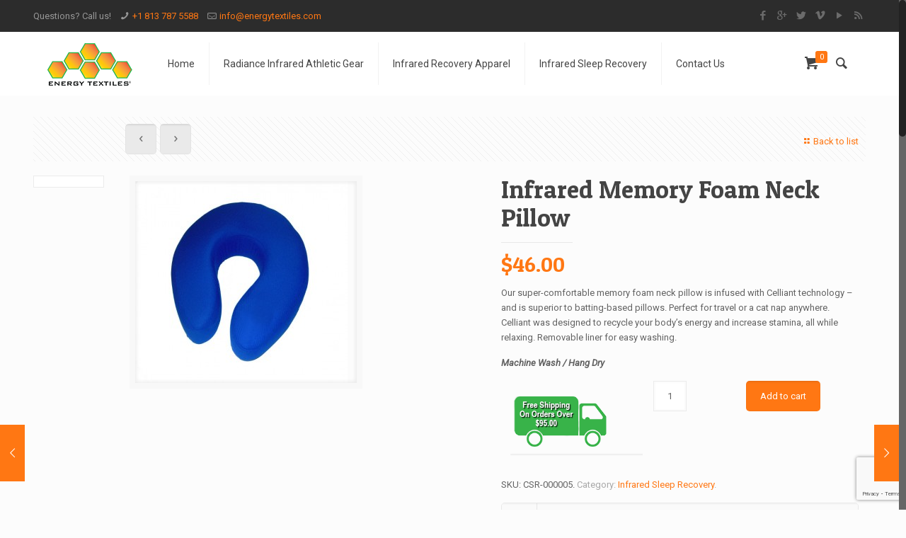

--- FILE ---
content_type: text/html; charset=UTF-8
request_url: https://energytextiles.com/shop/infrared-memory-foam-neck-pillow/
body_size: 12040
content:
<!DOCTYPE html>
<html class="no-js" lang="en-US" itemscope="itemscope" itemtype="https://schema.org/Article">

<!-- head -->
<head>

<!-- meta -->
<meta charset="UTF-8" />
<meta name="viewport" content="width=device-width, initial-scale=1, maximum-scale=1">


<script>
  (function(i,s,o,g,r,a,m){i['GoogleAnalyticsObject']=r;i[r]=i[r]||function(){
  (i[r].q=i[r].q||[]).push(arguments)},i[r].l=1*new Date();a=s.createElement(o),
  m=s.getElementsByTagName(o)[0];a.async=1;a.src=g;m.parentNode.insertBefore(a,m)
  })(window,document,'script','//www.google-analytics.com/analytics.js','ga');

  ga('create', 'UA-56034489-3', 'auto');
  ga('send', 'pageview');

</script>
<link rel="shortcut icon" href="https://energytextiles.com/wp-content/uploads/2014/11/favicon.ico" type="image/x-icon" />	

<!-- wp_head() -->
<script>
//<![CDATA[
window.mfn_ajax = "https://energytextiles.com/wp-admin/admin-ajax.php";
window.mfn_nicescroll = 40;
window.mfn_sliders = {blog: 0,clients: 0,offer: 0,portfolio: 0,shop: 0,slider: 0,testimonials: 0};
//]]>
</script>

	<!-- This site is optimized with the Yoast SEO plugin v14.1 - https://yoast.com/wordpress/plugins/seo/ -->
	<title>Infrared Memory Foam Neck Pillow - Energy Textiles</title>
	<meta name="description" content="Our comfortable memory foam neck pillow, infused with Celliant technology. Celliant is designed to recycle your body&#039;s energy and provide pain relief." />
	<meta name="robots" content="index, follow" />
	<meta name="googlebot" content="index, follow, max-snippet:-1, max-image-preview:large, max-video-preview:-1" />
	<meta name="bingbot" content="index, follow, max-snippet:-1, max-image-preview:large, max-video-preview:-1" />
	<link rel="canonical" href="https://energytextiles.com/shop/infrared-memory-foam-neck-pillow/" />
	<meta property="og:locale" content="en_US" />
	<meta property="og:type" content="article" />
	<meta property="og:title" content="Infrared Memory Foam Neck Pillow - Energy Textiles" />
	<meta property="og:description" content="Our comfortable memory foam neck pillow, infused with Celliant technology. Celliant is designed to recycle your body&#039;s energy and provide pain relief." />
	<meta property="og:url" content="https://energytextiles.com/shop/infrared-memory-foam-neck-pillow/" />
	<meta property="og:site_name" content="Energy Textiles" />
	<meta property="article:publisher" content="https://www.facebook.com/pages/Celliant/680287125383307" />
	<meta property="article:author" content="http://facebook.com/pages/Celliant/680287125383307" />
	<meta property="article:modified_time" content="2018-01-05T23:46:28+00:00" />
	<meta property="og:image" content="https://energytextiles.com/wp-content/uploads/2014/10/Celliant-Memory-Foam-Neck-Pillow.jpg" />
	<meta property="og:image:width" content="570" />
	<meta property="og:image:height" content="570" />
	<meta name="twitter:card" content="summary_large_image" />
	<meta name="twitter:creator" content="@energytextiles" />
	<meta name="twitter:site" content="@energytextiles" />
	<script type="application/ld+json" class="yoast-schema-graph">{"@context":"https://schema.org","@graph":[{"@type":"WebSite","@id":"https://energytextiles.com/#website","url":"https://energytextiles.com/","name":"Energy Textiles","description":"Recycle energy and heal your body faster with Celliant Technology","potentialAction":[{"@type":"SearchAction","target":"https://energytextiles.com/?s={search_term_string}","query-input":"required name=search_term_string"}],"inLanguage":"en-US"},{"@type":"ImageObject","@id":"https://energytextiles.com/shop/infrared-memory-foam-neck-pillow/#primaryimage","inLanguage":"en-US","url":"https://energytextiles.com/wp-content/uploads/2014/10/Celliant-Memory-Foam-Neck-Pillow.jpg","width":570,"height":570},{"@type":"WebPage","@id":"https://energytextiles.com/shop/infrared-memory-foam-neck-pillow/#webpage","url":"https://energytextiles.com/shop/infrared-memory-foam-neck-pillow/","name":"Infrared Memory Foam Neck Pillow - Energy Textiles","isPartOf":{"@id":"https://energytextiles.com/#website"},"primaryImageOfPage":{"@id":"https://energytextiles.com/shop/infrared-memory-foam-neck-pillow/#primaryimage"},"datePublished":"2014-10-07T18:33:50+00:00","dateModified":"2018-01-05T23:46:28+00:00","description":"Our comfortable memory foam neck pillow, infused with Celliant technology. Celliant is designed to recycle your body's energy and provide pain relief.","inLanguage":"en-US","potentialAction":[{"@type":"ReadAction","target":["https://energytextiles.com/shop/infrared-memory-foam-neck-pillow/"]}]}]}</script>
	<!-- / Yoast SEO plugin. -->


<link rel='dns-prefetch' href='//energytextiles.com' />
<link rel='dns-prefetch' href='//www.google.com' />
<link rel='dns-prefetch' href='//fonts.googleapis.com' />
<link rel='dns-prefetch' href='//s.w.org' />
<link rel="alternate" type="application/rss+xml" title="Energy Textiles &raquo; Feed" href="https://energytextiles.com/feed/" />
<link rel="alternate" type="application/rss+xml" title="Energy Textiles &raquo; Comments Feed" href="https://energytextiles.com/comments/feed/" />
		<script type="text/javascript">
			window._wpemojiSettings = {"baseUrl":"https:\/\/s.w.org\/images\/core\/emoji\/12.0.0-1\/72x72\/","ext":".png","svgUrl":"https:\/\/s.w.org\/images\/core\/emoji\/12.0.0-1\/svg\/","svgExt":".svg","source":{"concatemoji":"https:\/\/energytextiles.com\/wp-includes\/js\/wp-emoji-release.min.js?ver=5.4"}};
			/*! This file is auto-generated */
			!function(e,a,t){var n,r,o,i=a.createElement("canvas"),p=i.getContext&&i.getContext("2d");function s(e,t){var a=String.fromCharCode;p.clearRect(0,0,i.width,i.height),p.fillText(a.apply(this,e),0,0);e=i.toDataURL();return p.clearRect(0,0,i.width,i.height),p.fillText(a.apply(this,t),0,0),e===i.toDataURL()}function c(e){var t=a.createElement("script");t.src=e,t.defer=t.type="text/javascript",a.getElementsByTagName("head")[0].appendChild(t)}for(o=Array("flag","emoji"),t.supports={everything:!0,everythingExceptFlag:!0},r=0;r<o.length;r++)t.supports[o[r]]=function(e){if(!p||!p.fillText)return!1;switch(p.textBaseline="top",p.font="600 32px Arial",e){case"flag":return s([127987,65039,8205,9895,65039],[127987,65039,8203,9895,65039])?!1:!s([55356,56826,55356,56819],[55356,56826,8203,55356,56819])&&!s([55356,57332,56128,56423,56128,56418,56128,56421,56128,56430,56128,56423,56128,56447],[55356,57332,8203,56128,56423,8203,56128,56418,8203,56128,56421,8203,56128,56430,8203,56128,56423,8203,56128,56447]);case"emoji":return!s([55357,56424,55356,57342,8205,55358,56605,8205,55357,56424,55356,57340],[55357,56424,55356,57342,8203,55358,56605,8203,55357,56424,55356,57340])}return!1}(o[r]),t.supports.everything=t.supports.everything&&t.supports[o[r]],"flag"!==o[r]&&(t.supports.everythingExceptFlag=t.supports.everythingExceptFlag&&t.supports[o[r]]);t.supports.everythingExceptFlag=t.supports.everythingExceptFlag&&!t.supports.flag,t.DOMReady=!1,t.readyCallback=function(){t.DOMReady=!0},t.supports.everything||(n=function(){t.readyCallback()},a.addEventListener?(a.addEventListener("DOMContentLoaded",n,!1),e.addEventListener("load",n,!1)):(e.attachEvent("onload",n),a.attachEvent("onreadystatechange",function(){"complete"===a.readyState&&t.readyCallback()})),(n=t.source||{}).concatemoji?c(n.concatemoji):n.wpemoji&&n.twemoji&&(c(n.twemoji),c(n.wpemoji)))}(window,document,window._wpemojiSettings);
		</script>
		<style type="text/css">
img.wp-smiley,
img.emoji {
	display: inline !important;
	border: none !important;
	box-shadow: none !important;
	height: 1em !important;
	width: 1em !important;
	margin: 0 .07em !important;
	vertical-align: -0.1em !important;
	background: none !important;
	padding: 0 !important;
}
</style>
	<link rel='stylesheet' id='wp-block-library-css'  href='https://energytextiles.com/wp-includes/css/dist/block-library/style.min.css?ver=5.4' type='text/css' media='all' />
<style id='wp-block-library-inline-css' type='text/css'>
.has-text-align-justify{text-align:justify;}
</style>
<link rel='stylesheet' id='layerslider-css'  href='https://energytextiles.com/wp-content/plugins/LayerSlider/static/css/layerslider.css?ver=5.2.0' type='text/css' media='all' />
<link rel='stylesheet' id='ls-google-fonts-css'  href='https://fonts.googleapis.com/css?family=Lato:100,300,regular,700,900%7COpen+Sans:300%7CIndie+Flower:regular%7COswald:300,regular,700&#038;subset=latin' type='text/css' media='all' />
<link rel='stylesheet' id='contact-form-7-css'  href='https://energytextiles.com/wp-content/plugins/contact-form-7/includes/css/styles.css?ver=5.1.8' type='text/css' media='all' />
<link rel='stylesheet' id='tp_twitter_plugin_css-css'  href='https://energytextiles.com/wp-content/plugins/recent-tweets-widget/tp_twitter_plugin.css?ver=1.0' type='text/css' media='screen' />
<link rel='stylesheet' id='rs-plugin-settings-css'  href='https://energytextiles.com/wp-content/plugins/revslider/rs-plugin/css/settings.css?rev=4.6.0&#038;ver=5.4' type='text/css' media='all' />
<style id='rs-plugin-settings-inline-css' type='text/css'>
.tp-caption a{color:#ff7302;text-shadow:none;-webkit-transition:all 0.2s ease-out;-moz-transition:all 0.2s ease-out;-o-transition:all 0.2s ease-out;-ms-transition:all 0.2s ease-out}.tp-caption a:hover{color:#ffa902}
</style>
<link rel='stylesheet' id='woocommerce_prettyPhoto_css-css'  href='//energytextiles.com/wp-content/plugins/woocommerce/assets/css/prettyPhoto.css?ver=2.6.11' type='text/css' media='all' />
<link rel='stylesheet' id='woocommerce-layout-css'  href='//energytextiles.com/wp-content/plugins/woocommerce/assets/css/woocommerce-layout.css?ver=2.6.11' type='text/css' media='all' />
<link rel='stylesheet' id='woocommerce-smallscreen-css'  href='//energytextiles.com/wp-content/plugins/woocommerce/assets/css/woocommerce-smallscreen.css?ver=2.6.11' type='text/css' media='only screen and (max-width: 768px)' />
<link rel='stylesheet' id='woocommerce-general-css'  href='//energytextiles.com/wp-content/plugins/woocommerce/assets/css/woocommerce.css?ver=2.6.11' type='text/css' media='all' />
<link rel='stylesheet' id='mc4wp-form-basic-css'  href='https://energytextiles.com/wp-content/plugins/mailchimp-for-wp/assets/css/form-basic.min.css?ver=4.7.7' type='text/css' media='all' />
<link rel='stylesheet' id='style-css'  href='https://energytextiles.com/wp-content/themes/energytextiles/style.css?ver=4.8' type='text/css' media='all' />
<link rel='stylesheet' id='base-css'  href='https://energytextiles.com/wp-content/themes/energytextiles/css/base.css?ver=4.8' type='text/css' media='all' />
<link rel='stylesheet' id='btn-css'  href='https://energytextiles.com/wp-content/themes/energytextiles/css/buttons.css?ver=4.8' type='text/css' media='all' />
<link rel='stylesheet' id='icons-css'  href='https://energytextiles.com/wp-content/themes/energytextiles/fonts/mfn-icons.css?ver=4.8' type='text/css' media='all' />
<link rel='stylesheet' id='isotope-css'  href='https://energytextiles.com/wp-content/themes/energytextiles/css/isotope.css?ver=4.8' type='text/css' media='all' />
<link rel='stylesheet' id='grid-css'  href='https://energytextiles.com/wp-content/themes/energytextiles/css/grid.css?ver=4.8' type='text/css' media='all' />
<link rel='stylesheet' id='layout-css'  href='https://energytextiles.com/wp-content/themes/energytextiles/css/layout.css?ver=4.8' type='text/css' media='all' />
<link rel='stylesheet' id='shortcodes-css'  href='https://energytextiles.com/wp-content/themes/energytextiles/css/shortcodes.css?ver=4.8' type='text/css' media='all' />
<link rel='stylesheet' id='variables-css'  href='https://energytextiles.com/wp-content/themes/energytextiles/css/variables.css?ver=4.8' type='text/css' media='all' />
<link rel='stylesheet' id='animations-css'  href='https://energytextiles.com/wp-content/themes/energytextiles/js/animations/animations.min.css?ver=4.8' type='text/css' media='all' />
<link rel='stylesheet' id='colorpicker-css'  href='https://energytextiles.com/wp-content/themes/energytextiles/js/colorpicker/css/colorpicker.css?ver=4.8' type='text/css' media='all' />
<link rel='stylesheet' id='jquery-ui-css'  href='https://energytextiles.com/wp-content/themes/energytextiles/css/ui/jquery.ui.all.css?ver=4.8' type='text/css' media='all' />
<link rel='stylesheet' id='jplayer-css'  href='https://energytextiles.com/wp-content/themes/energytextiles/css/jplayer/jplayer.blue.monday.css?ver=4.8' type='text/css' media='all' />
<link rel='stylesheet' id='prettyPhoto-css'  href='https://energytextiles.com/wp-content/themes/energytextiles/css/prettyPhoto.css?ver=4.8' type='text/css' media='all' />
<link rel='stylesheet' id='responsive-1240-css'  href='https://energytextiles.com/wp-content/themes/energytextiles/css/responsive-1240.css?ver=4.8' type='text/css' media='all' />
<link rel='stylesheet' id='responsive-css'  href='https://energytextiles.com/wp-content/themes/energytextiles/css/responsive.css?ver=4.8' type='text/css' media='all' />
<link rel='stylesheet' id='style-colors-php-css'  href='https://energytextiles.com/wp-content/themes/energytextiles/style-colors.php?ver=4.8' type='text/css' media='all' />
<link rel='stylesheet' id='style-php-css'  href='https://energytextiles.com/wp-content/themes/energytextiles/style.php?ver=4.8' type='text/css' media='all' />
<link rel='stylesheet' id='Roboto-css'  href='https://fonts.googleapis.com/css?family=Roboto%3A100%2C300%2C400%2C400italic%2C700&#038;ver=5.4' type='text/css' media='all' />
<link rel='stylesheet' id='Patua+One-css'  href='https://fonts.googleapis.com/css?family=Patua+One%3A100%2C300%2C400%2C400italic%2C700&#038;ver=5.4' type='text/css' media='all' />
<link rel='stylesheet' id='custom-css'  href='https://energytextiles.com/wp-content/themes/energytextiles/css/custom.css?ver=4.8' type='text/css' media='all' />
<link rel='stylesheet' id='mfn-woo-css'  href='https://energytextiles.com/wp-content/themes/energytextiles/css/woocommerce.css?ver=4.8' type='text/css' media='all' />
<link rel='stylesheet' id='jetpack_css-css'  href='https://energytextiles.com/wp-content/plugins/jetpack/css/jetpack.css?ver=8.5.3' type='text/css' media='all' />
<script type='text/javascript' src='https://energytextiles.com/wp-includes/js/jquery/jquery.js?ver=1.12.4-wp'></script>
<script type='text/javascript' src='https://energytextiles.com/wp-includes/js/jquery/jquery-migrate.min.js?ver=1.4.1'></script>
<script type='text/javascript' src='https://energytextiles.com/wp-content/plugins/LayerSlider/static/js/layerslider.kreaturamedia.jquery.js?ver=5.2.0'></script>
<script type='text/javascript' src='https://energytextiles.com/wp-content/plugins/LayerSlider/static/js/greensock.js?ver=1.11.2'></script>
<script type='text/javascript' src='https://energytextiles.com/wp-content/plugins/LayerSlider/static/js/layerslider.transitions.js?ver=5.2.0'></script>
<script type='text/javascript' src='https://energytextiles.com/wp-content/plugins/revslider/rs-plugin/js/jquery.themepunch.tools.min.js?rev=4.6.0&#038;ver=5.4'></script>
<script type='text/javascript' src='https://energytextiles.com/wp-content/plugins/revslider/rs-plugin/js/jquery.themepunch.revolution.min.js?rev=4.6.0&#038;ver=5.4'></script>
<link rel='https://api.w.org/' href='https://energytextiles.com/wp-json/' />
<link rel="EditURI" type="application/rsd+xml" title="RSD" href="https://energytextiles.com/xmlrpc.php?rsd" />
<link rel="wlwmanifest" type="application/wlwmanifest+xml" href="https://energytextiles.com/wp-includes/wlwmanifest.xml" /> 
<meta name="generator" content="WordPress 5.4" />
<meta name="generator" content="WooCommerce 2.6.11" />
<link rel="alternate" type="application/json+oembed" href="https://energytextiles.com/wp-json/oembed/1.0/embed?url=https%3A%2F%2Fenergytextiles.com%2Fshop%2Finfrared-memory-foam-neck-pillow%2F" />
<link rel="alternate" type="text/xml+oembed" href="https://energytextiles.com/wp-json/oembed/1.0/embed?url=https%3A%2F%2Fenergytextiles.com%2Fshop%2Finfrared-memory-foam-neck-pillow%2F&#038;format=xml" />

<link rel='dns-prefetch' href='//v0.wordpress.com'/>
<style type='text/css'>img#wpstats{display:none}</style>
<!--[if lt IE 9]>
<script src="https://html5shiv.googlecode.com/svn/trunk/html5.js"></script>
<![endif]-->
<script>
//<![CDATA[
jQuery(window).load(function(){
var retina = window.devicePixelRatio > 1 ? true : false;if(retina){var retinaEl = jQuery("#logo img");var retinaLogoW = retinaEl.width();var retinaLogoH = retinaEl.height();retinaEl.attr("src","https://energytextiles.com/wp-content/uploads/2014/11/energy_textiles_logo_retina.png").width(retinaLogoW).height(retinaLogoH)}});
//]]>
</script>
<meta name="generator" content="Powered by Visual Composer - drag and drop page builder for WordPress."/>
<!--[if IE 8]><link rel="stylesheet" type="text/css" href="https://energytextiles.com/wp-content/plugins/js_composer/assets/css/vc-ie8.css" media="screen"><![endif]--></head>


<!-- body -->
<body class="product-template-default single single-product postid-442 woocommerce woocommerce-page  color-custom layout-full-width header-classic minimalist-header sticky-header sticky-white nice-scroll-on hide-title-area wpb-js-composer js-comp-ver-4.3.4 vc_responsive">
	
		
		
	<!-- #Wrapper -->
	<div id="Wrapper">
	
				
				
		<!-- #Header_bg -->
		<div id="Header_wrapper" >
	
			<!-- #Header -->
			<header id="Header">
				
	<div id="Action_bar">
		<div class="container">
			<div class="column one">
			
				<ul class="contact_details">
					<li class="slogan">Questions? Call us!</li><li class="phone"><i class="icon-phone"></i><a href="tel:+18137875588">+1 813 787 5588</a></li><li class="mail"><i class="icon-mail-line"></i><a href="/cdn-cgi/l/email-protection#cea7a0a8a18eaba0abbca9b7baabb6baa7a2abbde0ada1a3"><span class="__cf_email__" data-cfemail="224b4c444d62474c4750455b56475a564b4e47510c414d4f">[email&#160;protected]</span></a></li>				</ul>
				
				<ul class="social"><li class="facebook"><a target="_blank" href="https://facebook.com/pages/Celliant/680287125383307" title="Facebook"><i class="icon-facebook"></i></a></li><li class="googleplus"><a target="_blank" href="https://plus.google.com/u/0/112540085477239487241" title="Google+"><i class="icon-gplus"></i></a></li><li class="twitter"><a target="_blank" href="https://twitter.com/energytextiles" title="Twitter"><i class="icon-twitter"></i></a></li><li class="vimeo"><a target="_blank" href="https://vimeo.com/celliant" title="Vimeo"><i class="icon-vimeo"></i></a></li><li class="youtube"><a target="_blank" href="https://youtube.com/channel/UCk96xdlotQgcokPMeuE5Heg" title="YouTube"><i class="icon-play"></i></a></li><li class="rss"><a target="_blank" href="https://energytextiles.com/feed/" title="RSS"><i class="icon-rss"></i></a></li></ul>
			</div>
		</div>
	</div>

<!-- .header_placeholder 4sticky  -->
<div class="header_placeholder"></div>

<div id="Top_bar">
	<div class="container">
		<div class="column one">
		
			<div class="top_bar_left clearfix">
			
				<!-- .logo -->
				<div class="logo">
					<a id="logo" href="https://energytextiles.com" title="Energy Textiles"><img class="scale-with-grid" src="https://energytextiles.com/wp-content/uploads/2014/11/energy_textiles_logo.png" alt="Energy Textiles" /></a>				</div>
			
				<div class="menu_wrapper">
					<nav id="menu" class="menu-header-menu-container"><ul id="menu-header-menu" class="menu"><li id="menu-item-2179" class="menu-item menu-item-type-post_type menu-item-object-page menu-item-home"><a href="https://energytextiles.com/"><span>Home</span></a></li>
<li id="menu-item-2257" class="menu-item menu-item-type-post_type menu-item-object-page"><a href="https://energytextiles.com/infrared-athletic-gear/"><span>Radiance Infrared Athletic Gear</span></a></li>
<li id="menu-item-2255" class="menu-item menu-item-type-post_type menu-item-object-page"><a href="https://energytextiles.com/infrared-recovery-apparel/"><span>Infrared Recovery Apparel</span></a></li>
<li id="menu-item-2256" class="menu-item menu-item-type-post_type menu-item-object-page"><a href="https://energytextiles.com/infrared-sleep-recovery/"><span>Infrared Sleep Recovery</span></a></li>
<li id="menu-item-2562" class="menu-item menu-item-type-post_type menu-item-object-page"><a href="https://energytextiles.com/contact-us/"><span>Contact Us</span></a></li>
</ul></nav><a class="responsive-menu-toggle  is-sticky" href="#"><i class="icon-menu"></i></a>					
				</div>			
				
				<div class="secondary_menu_wrapper">
					<!-- #secondary-menu -->
					<nav id="secondary-menu" class="menu-header-menu-container"><ul id="menu-header-menu-1" class="secondary-menu"><li id="menu-item-2179" class="menu-item menu-item-type-post_type menu-item-object-page menu-item-home menu-item-2179"><a href="https://energytextiles.com/">Home</a></li>
<li id="menu-item-2257" class="menu-item menu-item-type-post_type menu-item-object-page menu-item-2257"><a href="https://energytextiles.com/infrared-athletic-gear/">Radiance Infrared Athletic Gear</a></li>
<li id="menu-item-2255" class="menu-item menu-item-type-post_type menu-item-object-page menu-item-2255"><a href="https://energytextiles.com/infrared-recovery-apparel/">Infrared Recovery Apparel</a></li>
<li id="menu-item-2256" class="menu-item menu-item-type-post_type menu-item-object-page menu-item-2256"><a href="https://energytextiles.com/infrared-sleep-recovery/">Infrared Sleep Recovery</a></li>
<li id="menu-item-2562" class="menu-item menu-item-type-post_type menu-item-object-page menu-item-2562"><a href="https://energytextiles.com/contact-us/">Contact Us</a></li>
</ul></nav>				</div>
				
				<div class="banner_wrapper">
									</div>
				
				<div class="search_wrapper">
					<!-- #searchform -->
										<form method="get" id="searchform" action="https://energytextiles.com/">
						<i class="icon_search icon-search"></i>
						<a href="#" class="icon_close"><i class="icon-cancel"></i></a>
						<input type="text" class="field" name="s" id="s" placeholder="Enter your search" />			
						<input type="submit" class="submit" value="" style="display:none;" />
					</form>
				</div>				
				
			</div>
			
			<div class="top_bar_right"><div class="top_bar_right_wrapper"><a id="header_cart" href="https://energytextiles.com/cart/"><i class="icon-basket"></i><span>0</span></a><a id="search_button" href="#"><i class="icon-search"></i></a></div></div>			
		</div>
	</div>
</div>	
							</header>
			
			<div id="Subheader"><div class="container"><div class="column one"><h1 class="title">Shop</h1><ul class="breadcrumbs woocommerce-breadcrumb"><li><a class="home" href="https://energytextiles.com">Home</a><span><i class="icon-right-open"></i></span></li><li><a href="https://energytextiles.com/shop/">Shop</a> <span><i class="icon-right-open"></i></span></li><li><a href="https://energytextiles.com/product-category/infrared-sleep-recovery/">Infrared Sleep Recovery</a><span><i class="icon-right-open"></i></span></li><li>Infrared Memory Foam Neck Pillow<span><i class="icon-right-open"></i></span></li></ul></div></div></div>			
		</div>
		<!-- #Content -->
	<div id="Content">
		<div class="content_wrapper clearfix">
	
			<!-- .sections_group -->
			<div class="sections_group">
				<div class="section">
					<div class="section_wrapper clearfix">
						<div class="items_group clearfix">
							<div class="column one woocommerce-content">
	
		
			

<div itemscope itemtype="http://schema.org/Product" id="product-442" class="post-442 product type-product status-publish has-post-thumbnail product_cat-infrared-sleep-recovery first instock taxable shipping-taxable purchasable product-type-simple">
	
		<div class="post-nav">
				
		<a class="fixed-nav fixed-nav-prev format-" href="https://energytextiles.com/shop/infrared-pillow-protector/"><span class="arrow"><i class="icon-left-open-big"></i></span><div class="photo"><img width="80" height="80" src="https://energytextiles.com/wp-content/uploads/2014/10/Celliant-Pillow-Protector-80x80.jpg" class="attachment-blog-navi size-blog-navi wp-post-image" alt="" srcset="https://energytextiles.com/wp-content/uploads/2014/10/Celliant-Pillow-Protector-80x80.jpg 80w, https://energytextiles.com/wp-content/uploads/2014/10/Celliant-Pillow-Protector-150x150.jpg 150w, https://energytextiles.com/wp-content/uploads/2014/10/Celliant-Pillow-Protector-300x300.jpg 300w, https://energytextiles.com/wp-content/uploads/2014/10/Celliant-Pillow-Protector-146x146.jpg 146w, https://energytextiles.com/wp-content/uploads/2014/10/Celliant-Pillow-Protector-50x50.jpg 50w, https://energytextiles.com/wp-content/uploads/2014/10/Celliant-Pillow-Protector-85x85.jpg 85w, https://energytextiles.com/wp-content/uploads/2014/10/Celliant-Pillow-Protector-75x75.jpg 75w, https://energytextiles.com/wp-content/uploads/2014/10/Celliant-Pillow-Protector-90x90.jpg 90w, https://energytextiles.com/wp-content/uploads/2014/10/Celliant-Pillow-Protector.jpg 570w" sizes="(max-width: 80px) 100vw, 80px" /></div><div class="desc"><h6>Infrared Pillow Protector</h6><span class="date"><i class="icon-clock"></i>October 7, 2014</span></div></a><a class="fixed-nav fixed-nav-next format-" href="https://energytextiles.com/shop/memory-foam-seat-cushion-infrared-liner/"><span class="arrow"><i class="icon-right-open-big"></i></span><div class="photo"><img width="80" height="80" src="https://energytextiles.com/wp-content/uploads/2014/10/Memory-Foam-Seat-Cushion-With-Celliant-Liner-80x80.jpg" class="attachment-blog-navi size-blog-navi wp-post-image" alt="" srcset="https://energytextiles.com/wp-content/uploads/2014/10/Memory-Foam-Seat-Cushion-With-Celliant-Liner-80x80.jpg 80w, https://energytextiles.com/wp-content/uploads/2014/10/Memory-Foam-Seat-Cushion-With-Celliant-Liner-150x150.jpg 150w, https://energytextiles.com/wp-content/uploads/2014/10/Memory-Foam-Seat-Cushion-With-Celliant-Liner-300x300.jpg 300w, https://energytextiles.com/wp-content/uploads/2014/10/Memory-Foam-Seat-Cushion-With-Celliant-Liner-146x146.jpg 146w, https://energytextiles.com/wp-content/uploads/2014/10/Memory-Foam-Seat-Cushion-With-Celliant-Liner-50x50.jpg 50w, https://energytextiles.com/wp-content/uploads/2014/10/Memory-Foam-Seat-Cushion-With-Celliant-Liner-85x85.jpg 85w, https://energytextiles.com/wp-content/uploads/2014/10/Memory-Foam-Seat-Cushion-With-Celliant-Liner-75x75.jpg 75w, https://energytextiles.com/wp-content/uploads/2014/10/Memory-Foam-Seat-Cushion-With-Celliant-Liner-90x90.jpg 90w, https://energytextiles.com/wp-content/uploads/2014/10/Memory-Foam-Seat-Cushion-With-Celliant-Liner.jpg 570w" sizes="(max-width: 80px) 100vw, 80px" /></div><div class="desc"><h6>Infrared Memory Foam Seat Cushion</h6><span class="date"><i class="icon-clock"></i>October 7, 2014</span></div></a>		
		<ul class="next-prev-nav">
							<li class="prev"><a class="button button_js" href="https://energytextiles.com/shop/infrared-pillow-protector/"><span class="button_icon"><i class="icon-left-open"></i></span></a></li>
										<li class="next"><a class="button button_js" href="https://energytextiles.com/shop/memory-foam-seat-cushion-infrared-liner/"><span class="button_icon"><i class="icon-right-open"></i></span></a></li>
					</ul>
		
					<a class="list-nav" href="https://energytextiles.com/shop/"><i class="icon-layout"></i>Back to list</a>
				
	</div>
	
	<div class="product_wrapper clearfix">

					<div class="share_wrapper">
				<span class='st_facebook_vcount' displayText='Facebook'></span>
				<span class='st_twitter_vcount' displayText='Tweet'></span>
				<span class='st_pinterest_vcount' displayText='Pinterest'></span>
				
				<script data-cfasync="false" src="/cdn-cgi/scripts/5c5dd728/cloudflare-static/email-decode.min.js"></script><script src="https://ws.sharethis.com/button/buttons.js"></script>
				<script>stLight.options({publisher: "1390eb48-c3c3-409a-903a-ca202d50de91", doNotHash: false, doNotCopy: false, hashAddressBar: false});</script>
			</div>
			
		<div class="column one-third product_image_wrapper">
			<div class="image_frame scale-with-grid" ontouchstart="this.classList.toggle('hover');">
						
<div class="image_wrapper">

	<a href="https://energytextiles.com/wp-content/uploads/2014/10/Celliant-Memory-Foam-Neck-Pillow.jpg" itemprop="image" class="woocommerce-main-image zoom" title="Celliant-Memory-Foam-Neck-Pillow" data-rel="prettyPhoto"><div class="mask"></div><img width="300" height="300" src="https://energytextiles.com/wp-content/uploads/2014/10/Celliant-Memory-Foam-Neck-Pillow-300x300.jpg" class="scale-with-grid wp-post-image" alt="" title="Celliant-Memory-Foam-Neck-Pillow" srcset="https://energytextiles.com/wp-content/uploads/2014/10/Celliant-Memory-Foam-Neck-Pillow-300x300.jpg 300w, https://energytextiles.com/wp-content/uploads/2014/10/Celliant-Memory-Foam-Neck-Pillow-150x150.jpg 150w, https://energytextiles.com/wp-content/uploads/2014/10/Celliant-Memory-Foam-Neck-Pillow-146x146.jpg 146w, https://energytextiles.com/wp-content/uploads/2014/10/Celliant-Memory-Foam-Neck-Pillow-50x50.jpg 50w, https://energytextiles.com/wp-content/uploads/2014/10/Celliant-Memory-Foam-Neck-Pillow-80x80.jpg 80w, https://energytextiles.com/wp-content/uploads/2014/10/Celliant-Memory-Foam-Neck-Pillow-85x85.jpg 85w, https://energytextiles.com/wp-content/uploads/2014/10/Celliant-Memory-Foam-Neck-Pillow-75x75.jpg 75w, https://energytextiles.com/wp-content/uploads/2014/10/Celliant-Memory-Foam-Neck-Pillow-90x90.jpg 90w, https://energytextiles.com/wp-content/uploads/2014/10/Celliant-Memory-Foam-Neck-Pillow.jpg 570w" sizes="(max-width: 300px) 100vw, 300px" /></a><div class="image_links"><a href="https://energytextiles.com/wp-content/uploads/2014/10/Celliant-Memory-Foam-Neck-Pillow.jpg" itemprop="image" class="woocommerce-main-image zoom" title="Celliant-Memory-Foam-Neck-Pillow"><i class="icon-search"></i></a></div>
</div>
			</div>
					</div>
	
		<div class="column one-second summary entry-summary">
	
			<h1 itemprop="name" class="product_title entry-title">Infrared Memory Foam Neck Pillow</h1><div itemprop="offers" itemscope itemtype="http://schema.org/Offer">

	<p class="price"><span class="woocommerce-Price-amount amount"><span class="woocommerce-Price-currencySymbol">&#36;</span>46.00</span></p>

	<meta itemprop="price" content="46.00" />
	<meta itemprop="priceCurrency" content="USD" />
	<link itemprop="availability" href="https://schema.org/InStock" />

</div>
<br style="clear:both;" /><div itemprop="description">
	<p>Our super-comfortable memory foam neck pillow is infused with Celliant technology &#8211; and is superior to batting-based pillows. Perfect for travel or a cat nap anywhere. Celliant was designed to recycle your body&#8217;s energy and increase stamina, all while relaxing. Removable liner for easy washing.</p>
<p><strong><em>Machine Wash / Hang Dry</em></strong></p>
<p><img class="alignleft size-full wp-image-355" src="https://energytextiles.com/wp-content/uploads/2014/10/FreeDeliveryTruck.png" alt="FreeDeliveryTruck" width="200" height="105" /></p>
</div>


	
	<form class="cart" method="post" enctype='multipart/form-data'>
	 	
	 	<div class="quantity"><input type="text" step="1" min="1"  name="quantity" value="1" title="Qty" class="input-text qty text" size="4" /></div>
	 	<input type="hidden" name="add-to-cart" value="442" />

	 	<button type="submit" class="single_add_to_cart_button button alt">Add to cart</button>

			</form>

	
<div class="product_meta">

	
	
		<span class="sku_wrapper">SKU: <span class="sku" itemprop="sku">CSR-000005</span>.</span>

	
	<span class="posted_in">Category: <a href="https://energytextiles.com/product-category/infrared-sleep-recovery/" rel="tag">Infrared Sleep Recovery</a>.</span>
	
	
</div>
			
			
	<div class="accordion">
		<div class="mfn-acc accordion_wrapper open1st">
							
				<div class="question">
				
					<div class="title">
						<i class="icon-plus acc-icon-plus"></i><i class="icon-minus acc-icon-minus"></i>
						Description					</div>
					
					<div class="answer">
						
<h3>Memory Foam Neck Pillow infused with Infrared Technology</h3>
<h4><span style="text-decoration: underline;">Infrared Technology is designed to:</span></h4>
<ul>
<li>Recycle the body&#8217;s energy using infrared Active Technology.</li>
<li>Increase oxygen and blood flow when being worn.</li>
<li>Help relieve joint and muscle pain through better blood flow.</li>
<li>Regulate body temperature to keep you cool or warm as needed.</li>
<li>Ease fatigue when you&#8217;re sitting for long periods of time.</li>
<li>Enhance performance during physical exercise.</li>
<li>Improve athletic training sessions and endurance.</li>
<li>Help reduce back pain by increasing blood flow.</li>
<li>Help the body efficiently recover during sleep with quicker entry of REM sleep.</li>
<li>Never wash out, the benefits are maintained for the life of the product.</li>
</ul>
	
					</div>

				</div>

							
				<div class="question">
				
					<div class="title">
						<i class="icon-plus acc-icon-plus"></i><i class="icon-minus acc-icon-minus"></i>
						Additional Information					</div>
					
					<div class="answer">
						
<h2>Additional Information</h2>

<table class="shop_attributes">

	
		
		
	
			<tr class="">
			<th>Available Sizes:</th>
			<td><p>One Size Fits All</p>
</td>
		</tr>
			<tr class="alt">
			<th>Color</th>
			<td><p>Blue</p>
</td>
		</tr>
		
</table>
	
					</div>

				</div>

					</div>
	</div>

			
				
		</div>
		
	</div>
	
		
	
	<div class="related products">

		<h2>Related Products</h2>

		<ul class="products">
			
				<li class="first post-2696 product type-product status-publish has-post-thumbnail product_cat-infrared-sleep-recovery  instock taxable shipping-taxable purchasable product-type-variable has-default-attributes has-children">
	
	<a href="https://energytextiles.com/shop/bioposture-cervical-pillow/" class="woocommerce-LoopProduct-link">
	<div class="image_frame scale-with-grid product-loop-thumb" ontouchstart="this.classList.toggle('hover');">
		<div class="image_wrapper">
		
			<a href="https://energytextiles.com/shop/bioposture-cervical-pillow/">
				<div class="mask"></div>
				<img width="150" height="150" src="https://energytextiles.com/wp-content/uploads/2015/04/CervicalLow.LoRes_-150x150.jpg" class="scale-with-grid wp-post-image" alt="" srcset="https://energytextiles.com/wp-content/uploads/2015/04/CervicalLow.LoRes_-150x150.jpg 150w, https://energytextiles.com/wp-content/uploads/2015/04/CervicalLow.LoRes_-80x80.jpg 80w, https://energytextiles.com/wp-content/uploads/2015/04/CervicalLow.LoRes_-85x85.jpg 85w, https://energytextiles.com/wp-content/uploads/2015/04/CervicalLow.LoRes_-90x90.jpg 90w, https://energytextiles.com/wp-content/uploads/2015/04/CervicalLow.LoRes_-300x300.jpg 300w" sizes="(max-width: 150px) 100vw, 150px" />			</a>
			
			<div class="image_links ">
								<a class="link" href="https://energytextiles.com/shop/bioposture-cervical-pillow/"><i class="icon-link"></i></a>
			</div>

		</div>
		
				<a href="https://energytextiles.com/shop/bioposture-cervical-pillow/"><span class="product-loading-icon added-cart"></span></a>
			
	</div>

	<div class="desc">
	
				
		<h4><a href="https://energytextiles.com/shop/bioposture-cervical-pillow/">BioPosture Cervical Pillow</a></h4>
		
		

	<span class="price"><span class="woocommerce-Price-amount amount"><span class="woocommerce-Price-currencySymbol">&#36;</span>129.00</span>&ndash;<span class="woocommerce-Price-amount amount"><span class="woocommerce-Price-currencySymbol">&#36;</span>139.00</span></span>
		
	</div>
	
	
</li>
			
				<li class="post-2666 product type-product status-publish has-post-thumbnail product_cat-infrared-sleep-recovery last instock taxable shipping-taxable purchasable product-type-variable has-default-attributes has-children">
	
	<a href="https://energytextiles.com/shop/bioposture-mattress/" class="woocommerce-LoopProduct-link">
	<div class="image_frame scale-with-grid product-loop-thumb" ontouchstart="this.classList.toggle('hover');">
		<div class="image_wrapper">
		
			<a href="https://energytextiles.com/shop/bioposture-mattress/">
				<div class="mask"></div>
				<img width="150" height="150" src="https://energytextiles.com/wp-content/uploads/2015/04/BioPostureQ10_Front-150x150.jpg" class="scale-with-grid wp-post-image" alt="" srcset="https://energytextiles.com/wp-content/uploads/2015/04/BioPostureQ10_Front-150x150.jpg 150w, https://energytextiles.com/wp-content/uploads/2015/04/BioPostureQ10_Front-80x80.jpg 80w, https://energytextiles.com/wp-content/uploads/2015/04/BioPostureQ10_Front-85x85.jpg 85w, https://energytextiles.com/wp-content/uploads/2015/04/BioPostureQ10_Front-90x90.jpg 90w, https://energytextiles.com/wp-content/uploads/2015/04/BioPostureQ10_Front-300x300.jpg 300w" sizes="(max-width: 150px) 100vw, 150px" />			</a>
			
			<div class="image_links ">
								<a class="link" href="https://energytextiles.com/shop/bioposture-mattress/"><i class="icon-link"></i></a>
			</div>

		</div>
		
				<a href="https://energytextiles.com/shop/bioposture-mattress/"><span class="product-loading-icon added-cart"></span></a>
			
	</div>

	<div class="desc">
	
				
		<h4><a href="https://energytextiles.com/shop/bioposture-mattress/">BioPosture Mattress</a></h4>
		
		

	<span class="price"><span class="woocommerce-Price-amount amount"><span class="woocommerce-Price-currencySymbol">&#36;</span>1,195.00</span>&ndash;<span class="woocommerce-Price-amount amount"><span class="woocommerce-Price-currencySymbol">&#36;</span>3,495.00</span></span>
		
	</div>
	
	
</li>
			
				<li class="first post-3266 product type-product status-publish has-post-thumbnail product_cat-infrared-athletic-gear product_cat-infrared-recovery-apparel product_cat-infrared-sleep-recovery  instock taxable shipping-taxable purchasable product-type-variable has-default-attributes has-children">
	
	<a href="https://energytextiles.com/shop/cramp-buster-sox/" class="woocommerce-LoopProduct-link">
	<div class="image_frame scale-with-grid product-loop-thumb" ontouchstart="this.classList.toggle('hover');">
		<div class="image_wrapper">
		
			<a href="https://energytextiles.com/shop/cramp-buster-sox/">
				<div class="mask"></div>
				<img width="150" height="150" src="https://energytextiles.com/wp-content/uploads/2019/02/cramp_buster_sox_updated-150x150.jpg" class="scale-with-grid wp-post-image" alt="" srcset="https://energytextiles.com/wp-content/uploads/2019/02/cramp_buster_sox_updated-150x150.jpg 150w, https://energytextiles.com/wp-content/uploads/2019/02/cramp_buster_sox_updated-300x300.jpg 300w, https://energytextiles.com/wp-content/uploads/2019/02/cramp_buster_sox_updated-146x146.jpg 146w, https://energytextiles.com/wp-content/uploads/2019/02/cramp_buster_sox_updated-50x50.jpg 50w, https://energytextiles.com/wp-content/uploads/2019/02/cramp_buster_sox_updated-80x80.jpg 80w, https://energytextiles.com/wp-content/uploads/2019/02/cramp_buster_sox_updated-85x85.jpg 85w, https://energytextiles.com/wp-content/uploads/2019/02/cramp_buster_sox_updated-75x75.jpg 75w, https://energytextiles.com/wp-content/uploads/2019/02/cramp_buster_sox_updated-90x90.jpg 90w, https://energytextiles.com/wp-content/uploads/2019/02/cramp_buster_sox_updated.jpg 543w" sizes="(max-width: 150px) 100vw, 150px" />			</a>
			
			<div class="image_links ">
								<a class="link" href="https://energytextiles.com/shop/cramp-buster-sox/"><i class="icon-link"></i></a>
			</div>

		</div>
		
				<a href="https://energytextiles.com/shop/cramp-buster-sox/"><span class="product-loading-icon added-cart"></span></a>
			
	</div>

	<div class="desc">
	
				
		<h4><a href="https://energytextiles.com/shop/cramp-buster-sox/">Cramp Buster Sox</a></h4>
		
		

	<span class="price"><span class="woocommerce-Price-amount amount"><span class="woocommerce-Price-currencySymbol">&#36;</span>39.99</span>&ndash;<span class="woocommerce-Price-amount amount"><span class="woocommerce-Price-currencySymbol">&#36;</span>99.99</span></span>
		
	</div>
	
	
</li>
			
				<li class="post-2701 product type-product status-publish has-post-thumbnail product_cat-infrared-sleep-recovery last instock taxable shipping-taxable purchasable product-type-variable has-default-attributes has-children">
	
	<a href="https://energytextiles.com/shop/bioposture-traditional-pillow/" class="woocommerce-LoopProduct-link">
	<div class="image_frame scale-with-grid product-loop-thumb" ontouchstart="this.classList.toggle('hover');">
		<div class="image_wrapper">
		
			<a href="https://energytextiles.com/shop/bioposture-traditional-pillow/">
				<div class="mask"></div>
				<img width="150" height="150" src="https://energytextiles.com/wp-content/uploads/2015/04/TraditionalQueen-LoRes-150x150.jpg" class="scale-with-grid wp-post-image" alt="" srcset="https://energytextiles.com/wp-content/uploads/2015/04/TraditionalQueen-LoRes-150x150.jpg 150w, https://energytextiles.com/wp-content/uploads/2015/04/TraditionalQueen-LoRes-80x80.jpg 80w, https://energytextiles.com/wp-content/uploads/2015/04/TraditionalQueen-LoRes-85x85.jpg 85w, https://energytextiles.com/wp-content/uploads/2015/04/TraditionalQueen-LoRes-90x90.jpg 90w, https://energytextiles.com/wp-content/uploads/2015/04/TraditionalQueen-LoRes-300x300.jpg 300w" sizes="(max-width: 150px) 100vw, 150px" />			</a>
			
			<div class="image_links ">
								<a class="link" href="https://energytextiles.com/shop/bioposture-traditional-pillow/"><i class="icon-link"></i></a>
			</div>

		</div>
		
				<a href="https://energytextiles.com/shop/bioposture-traditional-pillow/"><span class="product-loading-icon added-cart"></span></a>
			
	</div>

	<div class="desc">
	
				
		<h4><a href="https://energytextiles.com/shop/bioposture-traditional-pillow/">BioPosture Traditional Pillow</a></h4>
		
		

	<span class="price"><span class="woocommerce-Price-amount amount"><span class="woocommerce-Price-currencySymbol">&#36;</span>139.00</span></span>
		
	</div>
	
	
</li>
			
		</ul>
	</div>


	<meta itemprop="url" content="https://energytextiles.com/shop/infrared-memory-foam-neck-pillow/" />

</div><!-- #product-442 -->


		
								</div>
						</div>
					</div>
				</div>
			</div>
			
			<!-- .four-columns - sidebar -->
				
		</div>
	</div>
	
	

<!-- #Footer -->
<footer id="Footer" class="clearfix">

	
	<div class="widgets_wrapper"><div class="container"><div class="one-fourth column"><aside id="text-2" class="widget widget_text"><h4>shop</h4>			<div class="textwidget"><ul>
<li><a href="/infrared-athletic-gear/">Infrared Athletic Wear</a></li>
<li><a href="/infrared-recovery-apparel/">Infrared Recovery Apparel</a></li>
<li><a href="/infrared-sleep-recovery/">Infrared Sleep Recovery</a></li>
</ul></div>
		</aside></div><div class="one-fourth column"><aside id="widget_mfn_recent_posts-2" class="widget widget_mfn_recent_posts"><h4>from the blog</h4><div class="Recent_posts"><ul><li class="no-img post-3287 post type-post status-publish format-standard hentry category-uncategorized"><a href="https://energytextiles.com/far-infrared-light-white-paper/"><div class="photo"><span class="c">0</span></div><div class="desc"><h6>Far Infrared Light &#8211; White Paper</h6><span class="date"><i class="icon-clock"></i>March 29, 2019</span></div></a></li><li class="no-img post-3210 post type-post status-publish format-standard hentry category-uncategorized"><a href="https://energytextiles.com/far-infared-fir-light-therapy/"><div class="photo"><span class="c">0</span></div><div class="desc"><h6>What is Far Infared (FIR) Light Therapy?</h6><span class="date"><i class="icon-clock"></i>April 6, 2018</span></div></a></li><li class="no-img post-3040 post type-post status-publish format-standard hentry category-uncategorized"><a href="https://energytextiles.com/your-feet-can-empower-you/"><div class="photo"><span class="c">0</span></div><div class="desc"><h6>Your Feet Can Empower You!</h6><span class="date"><i class="icon-clock"></i>June 27, 2016</span></div></a></li></ul></div>
</aside></div><div class="one-fourth column"><aside id="text-4" class="widget widget_text"><h4>information</h4>			<div class="textwidget"><ul>
<li><a href="/infrared-athletic-gear/">Infrared Athletes</a></li>
<li><a href="/infrared-recovery-apparel/">Infrared Recovery Apparel</a></li>
<li><a href="/infrared-sleep-recovery/">Infrared Sleep Recovery</a></li>
</ul></div>
		</aside></div><div class="one-fourth column"><aside id="text-3" class="widget widget_text"><h4>about us</h4>			<div class="textwidget"><p><strong>Energy Textiles, LLC</strong>, is an innovative manufacturer that produces high quality far-infrared textile products which recycle the body’s energy with resulting life-enhancing benefits for anyone seeking more comfort, better sleep, enhanced strength, stamina, and performance; quicker recovery, and balanced body temperature. Our brands include RecoverMe<sup>&reg;</sup> Sleep products and Crampbuster Sox<sup>&reg;</sup>, as well as other athletic and therapeutic products.</p>

<a href="//www.dandb.com/verified/business/571193034/" target="_blank" rel="nofollow noopener noreferrer"><img src="//www.dandb.com/verified/seal/pixel/?t=571193034" /></a></div>
		</aside></div></div></div>
		<div class="footer_copy">
		<div class="container">
			<div class="column one">
				<a id="back_to_top" href="" class="button button_left button_js"><span class="button_icon"><i class="icon-up-open-big"></i></span></a>

				<!-- Copyrights -->
				<div class="copyright">
					<a href="https://energytextiles.com/privacy-policy/">Privacy Policy</a> • <a href="https://energytextiles.com/terms-use/">Terms of Use</a> • <a href="https://energytextiles.com/return-policy/">Return Policy</a> • <a href="https://energytextiles.com/accessibility-statement/">Accessibility Statement</a><br />© 2018 Energy Textiles				</div>

				<ul class="social"><li class="facebook"><a target="_blank" href="https://facebook.com/pages/Celliant/680287125383307" title="Facebook"><i class="icon-facebook"></i></a></li><li class="googleplus"><a target="_blank" href="https://plus.google.com/u/0/112540085477239487241" title="Google+"><i class="icon-gplus"></i></a></li><li class="twitter"><a target="_blank" href="https://twitter.com/energytextiles" title="Twitter"><i class="icon-twitter"></i></a></li><li class="vimeo"><a target="_blank" href="https://vimeo.com/celliant" title="Vimeo"><i class="icon-vimeo"></i></a></li><li class="youtube"><a target="_blank" href="https://youtube.com/channel/UCk96xdlotQgcokPMeuE5Heg" title="YouTube"><i class="icon-play"></i></a></li><li class="rss"><a target="_blank" href="https://energytextiles.com/feed/" title="RSS"><i class="icon-rss"></i></a></li></ul>
			</div>
		</div>
	</div>
	
</footer>

</div><!-- #Wrapper -->


<!-- wp_footer() -->

<!--BEGIN: TRACKING CODE MANAGER BY INTELLYWP.COM IN FOOTER//-->
<!-- start number replacer -->
<script type="text/javascript"><!--
vs_account_id      = "Ch4Nm1qXAPU-1gAS";
//--></script>
<script type="text/javascript" src="https://rw1.marchex.io/euinc/number-changer.js">
</script>
<!-- end ad widget -->
<!--END: https://wordpress.org/plugins/tracking-code-manager IN FOOTER//--><script type='text/javascript'>
/* <![CDATA[ */
var wpcf7 = {"apiSettings":{"root":"https:\/\/energytextiles.com\/wp-json\/contact-form-7\/v1","namespace":"contact-form-7\/v1"},"cached":"1"};
/* ]]> */
</script>
<script type='text/javascript' src='https://energytextiles.com/wp-content/plugins/contact-form-7/includes/js/scripts.js?ver=5.1.8'></script>
<script type='text/javascript'>
/* <![CDATA[ */
var wc_add_to_cart_params = {"ajax_url":"\/wp-admin\/admin-ajax.php","wc_ajax_url":"\/shop\/infrared-memory-foam-neck-pillow\/?wc-ajax=%%endpoint%%","i18n_view_cart":"View Cart","cart_url":"https:\/\/energytextiles.com\/cart\/","is_cart":"","cart_redirect_after_add":"no"};
/* ]]> */
</script>
<script type='text/javascript' src='//energytextiles.com/wp-content/plugins/woocommerce/assets/js/frontend/add-to-cart.min.js?ver=2.6.11'></script>
<script type='text/javascript' src='//energytextiles.com/wp-content/plugins/woocommerce/assets/js/prettyPhoto/jquery.prettyPhoto.min.js?ver=3.1.6'></script>
<script type='text/javascript' src='//energytextiles.com/wp-content/plugins/woocommerce/assets/js/prettyPhoto/jquery.prettyPhoto.init.min.js?ver=2.6.11'></script>
<script type='text/javascript'>
/* <![CDATA[ */
var wc_single_product_params = {"i18n_required_rating_text":"Please select a rating","review_rating_required":"yes"};
/* ]]> */
</script>
<script type='text/javascript' src='//energytextiles.com/wp-content/plugins/woocommerce/assets/js/frontend/single-product.min.js?ver=2.6.11'></script>
<script type='text/javascript' src='//energytextiles.com/wp-content/plugins/woocommerce/assets/js/jquery-blockui/jquery.blockUI.min.js?ver=2.70'></script>
<script type='text/javascript'>
/* <![CDATA[ */
var woocommerce_params = {"ajax_url":"\/wp-admin\/admin-ajax.php","wc_ajax_url":"\/shop\/infrared-memory-foam-neck-pillow\/?wc-ajax=%%endpoint%%"};
/* ]]> */
</script>
<script type='text/javascript' src='//energytextiles.com/wp-content/plugins/woocommerce/assets/js/frontend/woocommerce.min.js?ver=2.6.11'></script>
<script type='text/javascript' src='//energytextiles.com/wp-content/plugins/woocommerce/assets/js/jquery-cookie/jquery.cookie.min.js?ver=1.4.1'></script>
<script type='text/javascript'>
/* <![CDATA[ */
var wc_cart_fragments_params = {"ajax_url":"\/wp-admin\/admin-ajax.php","wc_ajax_url":"\/shop\/infrared-memory-foam-neck-pillow\/?wc-ajax=%%endpoint%%","fragment_name":"wc_fragments"};
/* ]]> */
</script>
<script type='text/javascript' src='//energytextiles.com/wp-content/plugins/woocommerce/assets/js/frontend/cart-fragments.min.js?ver=2.6.11'></script>
<script type='text/javascript'>
		jQuery( 'body' ).bind( 'wc_fragments_refreshed', function() {
			var jetpackLazyImagesLoadEvent;
			try {
				jetpackLazyImagesLoadEvent = new Event( 'jetpack-lazy-images-load', {
					bubbles: true,
					cancelable: true
				} );
			} catch ( e ) {
				jetpackLazyImagesLoadEvent = document.createEvent( 'Event' )
				jetpackLazyImagesLoadEvent.initEvent( 'jetpack-lazy-images-load', true, true );
			}
			jQuery( 'body' ).get( 0 ).dispatchEvent( jetpackLazyImagesLoadEvent );
		} );
	
</script>
<script type='text/javascript' src='https://www.google.com/recaptcha/api.js?render=6LflH_8lAAAAAOHsWyk1ioBoGnUBl7DIWr6kTarx&#038;ver=3.0'></script>
<script type='text/javascript' src='https://energytextiles.com/wp-includes/js/jquery/ui/core.min.js?ver=1.11.4'></script>
<script type='text/javascript' src='https://energytextiles.com/wp-includes/js/jquery/ui/widget.min.js?ver=1.11.4'></script>
<script type='text/javascript' src='https://energytextiles.com/wp-includes/js/jquery/ui/mouse.min.js?ver=1.11.4'></script>
<script type='text/javascript' src='https://energytextiles.com/wp-includes/js/jquery/ui/sortable.min.js?ver=1.11.4'></script>
<script type='text/javascript' src='https://energytextiles.com/wp-includes/js/jquery/ui/tabs.min.js?ver=1.11.4'></script>
<script type='text/javascript' src='https://energytextiles.com/wp-includes/js/jquery/ui/accordion.min.js?ver=1.11.4'></script>
<script type='text/javascript' src='https://energytextiles.com/wp-content/themes/energytextiles/js/animations/animations.min.js?ver=4.8'></script>
<script type='text/javascript' src='https://energytextiles.com/wp-content/themes/energytextiles/js/jquery.jplayer.min.js?ver=4.8'></script>
<script type='text/javascript' src='https://energytextiles.com/wp-content/themes/energytextiles/js/colorpicker/js/colorpicker.js?ver=4.8'></script>
<script type='text/javascript' src='https://energytextiles.com/wp-content/themes/energytextiles/js/jquery.plugins.js?ver=4.8'></script>
<script type='text/javascript' src='https://energytextiles.com/wp-content/themes/energytextiles/js/mfn.menu.js?ver=4.8'></script>
<script type='text/javascript' src='https://energytextiles.com/wp-content/themes/energytextiles/js/scripts.js?ver=4.8'></script>
<script type='text/javascript' src='https://energytextiles.com/wp-includes/js/comment-reply.min.js?ver=5.4'></script>
<script type='text/javascript' src='https://energytextiles.com/wp-includes/js/wp-embed.min.js?ver=5.4'></script>
<script type="text/javascript">
( function( sitekey, actions ) {

	document.addEventListener( 'DOMContentLoaded', function( event ) {
		var wpcf7recaptcha = {

			execute: function( action ) {
				grecaptcha.execute(
					sitekey,
					{ action: action }
				).then( function( token ) {
					var event = new CustomEvent( 'wpcf7grecaptchaexecuted', {
						detail: {
							action: action,
							token: token,
						},
					} );

					document.dispatchEvent( event );
				} );
			},

			executeOnHomepage: function() {
				wpcf7recaptcha.execute( actions[ 'homepage' ] );
			},

			executeOnContactform: function() {
				wpcf7recaptcha.execute( actions[ 'contactform' ] );
			},

		};

		grecaptcha.ready(
			wpcf7recaptcha.executeOnHomepage
		);

		document.addEventListener( 'change',
			wpcf7recaptcha.executeOnContactform, false
		);

		document.addEventListener( 'wpcf7submit',
			wpcf7recaptcha.executeOnHomepage, false
		);

	} );

	document.addEventListener( 'wpcf7grecaptchaexecuted', function( event ) {
		var fields = document.querySelectorAll(
			"form.wpcf7-form input[name='g-recaptcha-response']"
		);

		for ( var i = 0; i < fields.length; i++ ) {
			var field = fields[ i ];
			field.setAttribute( 'value', event.detail.token );
		}
	} );

} )(
	'6LflH_8lAAAAAOHsWyk1ioBoGnUBl7DIWr6kTarx',
	{"homepage":"homepage","contactform":"contactform"}
);
</script>
<script type='text/javascript' src='https://stats.wp.com/e-202604.js' async='async' defer='defer'></script>
<script type='text/javascript'>
	_stq = window._stq || [];
	_stq.push([ 'view', {v:'ext',j:'1:8.5.3',blog:'146250842',post:'442',tz:'0',srv:'energytextiles.com'} ]);
	_stq.push([ 'clickTrackerInit', '146250842', '442' ]);
</script>
<script type="text/javascript">
	var _userway_config = {
	/* uncomment the following line to override default position*/
	/* position: '5', */
	/* uncomment the following line to override default size (values: small, large)*/
	/* size: 'small', */
	/* uncomment the following line to override default language (e.g., fr, de, es, he, nl, etc.)*/
	/* language: 'en-US', */
	/* uncomment the following line to override color set via widget (e.g., #053f67)*/
	/* color: '#053f67', */
	/* uncomment the following line to override type set via widget(1=person, 2=chair, 3=eye)*/
	/* type: '2', */
	/* uncomment the following line to override support on mobile devices*/
	/* mobile: true, */
	account: 'rRchlRkVKo'
	};
</script>
<script type="text/javascript" src="https://cdn.userway.org/widget.js"></script>
<script defer src="https://static.cloudflareinsights.com/beacon.min.js/vcd15cbe7772f49c399c6a5babf22c1241717689176015" integrity="sha512-ZpsOmlRQV6y907TI0dKBHq9Md29nnaEIPlkf84rnaERnq6zvWvPUqr2ft8M1aS28oN72PdrCzSjY4U6VaAw1EQ==" data-cf-beacon='{"version":"2024.11.0","token":"077a1e0acdb9450f9e68d497c06e6a2e","r":1,"server_timing":{"name":{"cfCacheStatus":true,"cfEdge":true,"cfExtPri":true,"cfL4":true,"cfOrigin":true,"cfSpeedBrain":true},"location_startswith":null}}' crossorigin="anonymous"></script>
</body>
</html>

<!--
Performance optimized by W3 Total Cache. Learn more: https://www.boldgrid.com/w3-total-cache/

Object Caching 18/340 objects using disk
Page Caching using disk: enhanced (SSL caching disabled) 
Minified using disk
Database Caching using disk

Served from: www.energytextiles.com @ 2026-01-21 11:35:43 by W3 Total Cache
-->

--- FILE ---
content_type: text/html; charset=utf-8
request_url: https://www.google.com/recaptcha/api2/anchor?ar=1&k=6LflH_8lAAAAAOHsWyk1ioBoGnUBl7DIWr6kTarx&co=aHR0cHM6Ly9lbmVyZ3l0ZXh0aWxlcy5jb206NDQz&hl=en&v=PoyoqOPhxBO7pBk68S4YbpHZ&size=invisible&anchor-ms=20000&execute-ms=30000&cb=4wqy2iuscbon
body_size: 48779
content:
<!DOCTYPE HTML><html dir="ltr" lang="en"><head><meta http-equiv="Content-Type" content="text/html; charset=UTF-8">
<meta http-equiv="X-UA-Compatible" content="IE=edge">
<title>reCAPTCHA</title>
<style type="text/css">
/* cyrillic-ext */
@font-face {
  font-family: 'Roboto';
  font-style: normal;
  font-weight: 400;
  font-stretch: 100%;
  src: url(//fonts.gstatic.com/s/roboto/v48/KFO7CnqEu92Fr1ME7kSn66aGLdTylUAMa3GUBHMdazTgWw.woff2) format('woff2');
  unicode-range: U+0460-052F, U+1C80-1C8A, U+20B4, U+2DE0-2DFF, U+A640-A69F, U+FE2E-FE2F;
}
/* cyrillic */
@font-face {
  font-family: 'Roboto';
  font-style: normal;
  font-weight: 400;
  font-stretch: 100%;
  src: url(//fonts.gstatic.com/s/roboto/v48/KFO7CnqEu92Fr1ME7kSn66aGLdTylUAMa3iUBHMdazTgWw.woff2) format('woff2');
  unicode-range: U+0301, U+0400-045F, U+0490-0491, U+04B0-04B1, U+2116;
}
/* greek-ext */
@font-face {
  font-family: 'Roboto';
  font-style: normal;
  font-weight: 400;
  font-stretch: 100%;
  src: url(//fonts.gstatic.com/s/roboto/v48/KFO7CnqEu92Fr1ME7kSn66aGLdTylUAMa3CUBHMdazTgWw.woff2) format('woff2');
  unicode-range: U+1F00-1FFF;
}
/* greek */
@font-face {
  font-family: 'Roboto';
  font-style: normal;
  font-weight: 400;
  font-stretch: 100%;
  src: url(//fonts.gstatic.com/s/roboto/v48/KFO7CnqEu92Fr1ME7kSn66aGLdTylUAMa3-UBHMdazTgWw.woff2) format('woff2');
  unicode-range: U+0370-0377, U+037A-037F, U+0384-038A, U+038C, U+038E-03A1, U+03A3-03FF;
}
/* math */
@font-face {
  font-family: 'Roboto';
  font-style: normal;
  font-weight: 400;
  font-stretch: 100%;
  src: url(//fonts.gstatic.com/s/roboto/v48/KFO7CnqEu92Fr1ME7kSn66aGLdTylUAMawCUBHMdazTgWw.woff2) format('woff2');
  unicode-range: U+0302-0303, U+0305, U+0307-0308, U+0310, U+0312, U+0315, U+031A, U+0326-0327, U+032C, U+032F-0330, U+0332-0333, U+0338, U+033A, U+0346, U+034D, U+0391-03A1, U+03A3-03A9, U+03B1-03C9, U+03D1, U+03D5-03D6, U+03F0-03F1, U+03F4-03F5, U+2016-2017, U+2034-2038, U+203C, U+2040, U+2043, U+2047, U+2050, U+2057, U+205F, U+2070-2071, U+2074-208E, U+2090-209C, U+20D0-20DC, U+20E1, U+20E5-20EF, U+2100-2112, U+2114-2115, U+2117-2121, U+2123-214F, U+2190, U+2192, U+2194-21AE, U+21B0-21E5, U+21F1-21F2, U+21F4-2211, U+2213-2214, U+2216-22FF, U+2308-230B, U+2310, U+2319, U+231C-2321, U+2336-237A, U+237C, U+2395, U+239B-23B7, U+23D0, U+23DC-23E1, U+2474-2475, U+25AF, U+25B3, U+25B7, U+25BD, U+25C1, U+25CA, U+25CC, U+25FB, U+266D-266F, U+27C0-27FF, U+2900-2AFF, U+2B0E-2B11, U+2B30-2B4C, U+2BFE, U+3030, U+FF5B, U+FF5D, U+1D400-1D7FF, U+1EE00-1EEFF;
}
/* symbols */
@font-face {
  font-family: 'Roboto';
  font-style: normal;
  font-weight: 400;
  font-stretch: 100%;
  src: url(//fonts.gstatic.com/s/roboto/v48/KFO7CnqEu92Fr1ME7kSn66aGLdTylUAMaxKUBHMdazTgWw.woff2) format('woff2');
  unicode-range: U+0001-000C, U+000E-001F, U+007F-009F, U+20DD-20E0, U+20E2-20E4, U+2150-218F, U+2190, U+2192, U+2194-2199, U+21AF, U+21E6-21F0, U+21F3, U+2218-2219, U+2299, U+22C4-22C6, U+2300-243F, U+2440-244A, U+2460-24FF, U+25A0-27BF, U+2800-28FF, U+2921-2922, U+2981, U+29BF, U+29EB, U+2B00-2BFF, U+4DC0-4DFF, U+FFF9-FFFB, U+10140-1018E, U+10190-1019C, U+101A0, U+101D0-101FD, U+102E0-102FB, U+10E60-10E7E, U+1D2C0-1D2D3, U+1D2E0-1D37F, U+1F000-1F0FF, U+1F100-1F1AD, U+1F1E6-1F1FF, U+1F30D-1F30F, U+1F315, U+1F31C, U+1F31E, U+1F320-1F32C, U+1F336, U+1F378, U+1F37D, U+1F382, U+1F393-1F39F, U+1F3A7-1F3A8, U+1F3AC-1F3AF, U+1F3C2, U+1F3C4-1F3C6, U+1F3CA-1F3CE, U+1F3D4-1F3E0, U+1F3ED, U+1F3F1-1F3F3, U+1F3F5-1F3F7, U+1F408, U+1F415, U+1F41F, U+1F426, U+1F43F, U+1F441-1F442, U+1F444, U+1F446-1F449, U+1F44C-1F44E, U+1F453, U+1F46A, U+1F47D, U+1F4A3, U+1F4B0, U+1F4B3, U+1F4B9, U+1F4BB, U+1F4BF, U+1F4C8-1F4CB, U+1F4D6, U+1F4DA, U+1F4DF, U+1F4E3-1F4E6, U+1F4EA-1F4ED, U+1F4F7, U+1F4F9-1F4FB, U+1F4FD-1F4FE, U+1F503, U+1F507-1F50B, U+1F50D, U+1F512-1F513, U+1F53E-1F54A, U+1F54F-1F5FA, U+1F610, U+1F650-1F67F, U+1F687, U+1F68D, U+1F691, U+1F694, U+1F698, U+1F6AD, U+1F6B2, U+1F6B9-1F6BA, U+1F6BC, U+1F6C6-1F6CF, U+1F6D3-1F6D7, U+1F6E0-1F6EA, U+1F6F0-1F6F3, U+1F6F7-1F6FC, U+1F700-1F7FF, U+1F800-1F80B, U+1F810-1F847, U+1F850-1F859, U+1F860-1F887, U+1F890-1F8AD, U+1F8B0-1F8BB, U+1F8C0-1F8C1, U+1F900-1F90B, U+1F93B, U+1F946, U+1F984, U+1F996, U+1F9E9, U+1FA00-1FA6F, U+1FA70-1FA7C, U+1FA80-1FA89, U+1FA8F-1FAC6, U+1FACE-1FADC, U+1FADF-1FAE9, U+1FAF0-1FAF8, U+1FB00-1FBFF;
}
/* vietnamese */
@font-face {
  font-family: 'Roboto';
  font-style: normal;
  font-weight: 400;
  font-stretch: 100%;
  src: url(//fonts.gstatic.com/s/roboto/v48/KFO7CnqEu92Fr1ME7kSn66aGLdTylUAMa3OUBHMdazTgWw.woff2) format('woff2');
  unicode-range: U+0102-0103, U+0110-0111, U+0128-0129, U+0168-0169, U+01A0-01A1, U+01AF-01B0, U+0300-0301, U+0303-0304, U+0308-0309, U+0323, U+0329, U+1EA0-1EF9, U+20AB;
}
/* latin-ext */
@font-face {
  font-family: 'Roboto';
  font-style: normal;
  font-weight: 400;
  font-stretch: 100%;
  src: url(//fonts.gstatic.com/s/roboto/v48/KFO7CnqEu92Fr1ME7kSn66aGLdTylUAMa3KUBHMdazTgWw.woff2) format('woff2');
  unicode-range: U+0100-02BA, U+02BD-02C5, U+02C7-02CC, U+02CE-02D7, U+02DD-02FF, U+0304, U+0308, U+0329, U+1D00-1DBF, U+1E00-1E9F, U+1EF2-1EFF, U+2020, U+20A0-20AB, U+20AD-20C0, U+2113, U+2C60-2C7F, U+A720-A7FF;
}
/* latin */
@font-face {
  font-family: 'Roboto';
  font-style: normal;
  font-weight: 400;
  font-stretch: 100%;
  src: url(//fonts.gstatic.com/s/roboto/v48/KFO7CnqEu92Fr1ME7kSn66aGLdTylUAMa3yUBHMdazQ.woff2) format('woff2');
  unicode-range: U+0000-00FF, U+0131, U+0152-0153, U+02BB-02BC, U+02C6, U+02DA, U+02DC, U+0304, U+0308, U+0329, U+2000-206F, U+20AC, U+2122, U+2191, U+2193, U+2212, U+2215, U+FEFF, U+FFFD;
}
/* cyrillic-ext */
@font-face {
  font-family: 'Roboto';
  font-style: normal;
  font-weight: 500;
  font-stretch: 100%;
  src: url(//fonts.gstatic.com/s/roboto/v48/KFO7CnqEu92Fr1ME7kSn66aGLdTylUAMa3GUBHMdazTgWw.woff2) format('woff2');
  unicode-range: U+0460-052F, U+1C80-1C8A, U+20B4, U+2DE0-2DFF, U+A640-A69F, U+FE2E-FE2F;
}
/* cyrillic */
@font-face {
  font-family: 'Roboto';
  font-style: normal;
  font-weight: 500;
  font-stretch: 100%;
  src: url(//fonts.gstatic.com/s/roboto/v48/KFO7CnqEu92Fr1ME7kSn66aGLdTylUAMa3iUBHMdazTgWw.woff2) format('woff2');
  unicode-range: U+0301, U+0400-045F, U+0490-0491, U+04B0-04B1, U+2116;
}
/* greek-ext */
@font-face {
  font-family: 'Roboto';
  font-style: normal;
  font-weight: 500;
  font-stretch: 100%;
  src: url(//fonts.gstatic.com/s/roboto/v48/KFO7CnqEu92Fr1ME7kSn66aGLdTylUAMa3CUBHMdazTgWw.woff2) format('woff2');
  unicode-range: U+1F00-1FFF;
}
/* greek */
@font-face {
  font-family: 'Roboto';
  font-style: normal;
  font-weight: 500;
  font-stretch: 100%;
  src: url(//fonts.gstatic.com/s/roboto/v48/KFO7CnqEu92Fr1ME7kSn66aGLdTylUAMa3-UBHMdazTgWw.woff2) format('woff2');
  unicode-range: U+0370-0377, U+037A-037F, U+0384-038A, U+038C, U+038E-03A1, U+03A3-03FF;
}
/* math */
@font-face {
  font-family: 'Roboto';
  font-style: normal;
  font-weight: 500;
  font-stretch: 100%;
  src: url(//fonts.gstatic.com/s/roboto/v48/KFO7CnqEu92Fr1ME7kSn66aGLdTylUAMawCUBHMdazTgWw.woff2) format('woff2');
  unicode-range: U+0302-0303, U+0305, U+0307-0308, U+0310, U+0312, U+0315, U+031A, U+0326-0327, U+032C, U+032F-0330, U+0332-0333, U+0338, U+033A, U+0346, U+034D, U+0391-03A1, U+03A3-03A9, U+03B1-03C9, U+03D1, U+03D5-03D6, U+03F0-03F1, U+03F4-03F5, U+2016-2017, U+2034-2038, U+203C, U+2040, U+2043, U+2047, U+2050, U+2057, U+205F, U+2070-2071, U+2074-208E, U+2090-209C, U+20D0-20DC, U+20E1, U+20E5-20EF, U+2100-2112, U+2114-2115, U+2117-2121, U+2123-214F, U+2190, U+2192, U+2194-21AE, U+21B0-21E5, U+21F1-21F2, U+21F4-2211, U+2213-2214, U+2216-22FF, U+2308-230B, U+2310, U+2319, U+231C-2321, U+2336-237A, U+237C, U+2395, U+239B-23B7, U+23D0, U+23DC-23E1, U+2474-2475, U+25AF, U+25B3, U+25B7, U+25BD, U+25C1, U+25CA, U+25CC, U+25FB, U+266D-266F, U+27C0-27FF, U+2900-2AFF, U+2B0E-2B11, U+2B30-2B4C, U+2BFE, U+3030, U+FF5B, U+FF5D, U+1D400-1D7FF, U+1EE00-1EEFF;
}
/* symbols */
@font-face {
  font-family: 'Roboto';
  font-style: normal;
  font-weight: 500;
  font-stretch: 100%;
  src: url(//fonts.gstatic.com/s/roboto/v48/KFO7CnqEu92Fr1ME7kSn66aGLdTylUAMaxKUBHMdazTgWw.woff2) format('woff2');
  unicode-range: U+0001-000C, U+000E-001F, U+007F-009F, U+20DD-20E0, U+20E2-20E4, U+2150-218F, U+2190, U+2192, U+2194-2199, U+21AF, U+21E6-21F0, U+21F3, U+2218-2219, U+2299, U+22C4-22C6, U+2300-243F, U+2440-244A, U+2460-24FF, U+25A0-27BF, U+2800-28FF, U+2921-2922, U+2981, U+29BF, U+29EB, U+2B00-2BFF, U+4DC0-4DFF, U+FFF9-FFFB, U+10140-1018E, U+10190-1019C, U+101A0, U+101D0-101FD, U+102E0-102FB, U+10E60-10E7E, U+1D2C0-1D2D3, U+1D2E0-1D37F, U+1F000-1F0FF, U+1F100-1F1AD, U+1F1E6-1F1FF, U+1F30D-1F30F, U+1F315, U+1F31C, U+1F31E, U+1F320-1F32C, U+1F336, U+1F378, U+1F37D, U+1F382, U+1F393-1F39F, U+1F3A7-1F3A8, U+1F3AC-1F3AF, U+1F3C2, U+1F3C4-1F3C6, U+1F3CA-1F3CE, U+1F3D4-1F3E0, U+1F3ED, U+1F3F1-1F3F3, U+1F3F5-1F3F7, U+1F408, U+1F415, U+1F41F, U+1F426, U+1F43F, U+1F441-1F442, U+1F444, U+1F446-1F449, U+1F44C-1F44E, U+1F453, U+1F46A, U+1F47D, U+1F4A3, U+1F4B0, U+1F4B3, U+1F4B9, U+1F4BB, U+1F4BF, U+1F4C8-1F4CB, U+1F4D6, U+1F4DA, U+1F4DF, U+1F4E3-1F4E6, U+1F4EA-1F4ED, U+1F4F7, U+1F4F9-1F4FB, U+1F4FD-1F4FE, U+1F503, U+1F507-1F50B, U+1F50D, U+1F512-1F513, U+1F53E-1F54A, U+1F54F-1F5FA, U+1F610, U+1F650-1F67F, U+1F687, U+1F68D, U+1F691, U+1F694, U+1F698, U+1F6AD, U+1F6B2, U+1F6B9-1F6BA, U+1F6BC, U+1F6C6-1F6CF, U+1F6D3-1F6D7, U+1F6E0-1F6EA, U+1F6F0-1F6F3, U+1F6F7-1F6FC, U+1F700-1F7FF, U+1F800-1F80B, U+1F810-1F847, U+1F850-1F859, U+1F860-1F887, U+1F890-1F8AD, U+1F8B0-1F8BB, U+1F8C0-1F8C1, U+1F900-1F90B, U+1F93B, U+1F946, U+1F984, U+1F996, U+1F9E9, U+1FA00-1FA6F, U+1FA70-1FA7C, U+1FA80-1FA89, U+1FA8F-1FAC6, U+1FACE-1FADC, U+1FADF-1FAE9, U+1FAF0-1FAF8, U+1FB00-1FBFF;
}
/* vietnamese */
@font-face {
  font-family: 'Roboto';
  font-style: normal;
  font-weight: 500;
  font-stretch: 100%;
  src: url(//fonts.gstatic.com/s/roboto/v48/KFO7CnqEu92Fr1ME7kSn66aGLdTylUAMa3OUBHMdazTgWw.woff2) format('woff2');
  unicode-range: U+0102-0103, U+0110-0111, U+0128-0129, U+0168-0169, U+01A0-01A1, U+01AF-01B0, U+0300-0301, U+0303-0304, U+0308-0309, U+0323, U+0329, U+1EA0-1EF9, U+20AB;
}
/* latin-ext */
@font-face {
  font-family: 'Roboto';
  font-style: normal;
  font-weight: 500;
  font-stretch: 100%;
  src: url(//fonts.gstatic.com/s/roboto/v48/KFO7CnqEu92Fr1ME7kSn66aGLdTylUAMa3KUBHMdazTgWw.woff2) format('woff2');
  unicode-range: U+0100-02BA, U+02BD-02C5, U+02C7-02CC, U+02CE-02D7, U+02DD-02FF, U+0304, U+0308, U+0329, U+1D00-1DBF, U+1E00-1E9F, U+1EF2-1EFF, U+2020, U+20A0-20AB, U+20AD-20C0, U+2113, U+2C60-2C7F, U+A720-A7FF;
}
/* latin */
@font-face {
  font-family: 'Roboto';
  font-style: normal;
  font-weight: 500;
  font-stretch: 100%;
  src: url(//fonts.gstatic.com/s/roboto/v48/KFO7CnqEu92Fr1ME7kSn66aGLdTylUAMa3yUBHMdazQ.woff2) format('woff2');
  unicode-range: U+0000-00FF, U+0131, U+0152-0153, U+02BB-02BC, U+02C6, U+02DA, U+02DC, U+0304, U+0308, U+0329, U+2000-206F, U+20AC, U+2122, U+2191, U+2193, U+2212, U+2215, U+FEFF, U+FFFD;
}
/* cyrillic-ext */
@font-face {
  font-family: 'Roboto';
  font-style: normal;
  font-weight: 900;
  font-stretch: 100%;
  src: url(//fonts.gstatic.com/s/roboto/v48/KFO7CnqEu92Fr1ME7kSn66aGLdTylUAMa3GUBHMdazTgWw.woff2) format('woff2');
  unicode-range: U+0460-052F, U+1C80-1C8A, U+20B4, U+2DE0-2DFF, U+A640-A69F, U+FE2E-FE2F;
}
/* cyrillic */
@font-face {
  font-family: 'Roboto';
  font-style: normal;
  font-weight: 900;
  font-stretch: 100%;
  src: url(//fonts.gstatic.com/s/roboto/v48/KFO7CnqEu92Fr1ME7kSn66aGLdTylUAMa3iUBHMdazTgWw.woff2) format('woff2');
  unicode-range: U+0301, U+0400-045F, U+0490-0491, U+04B0-04B1, U+2116;
}
/* greek-ext */
@font-face {
  font-family: 'Roboto';
  font-style: normal;
  font-weight: 900;
  font-stretch: 100%;
  src: url(//fonts.gstatic.com/s/roboto/v48/KFO7CnqEu92Fr1ME7kSn66aGLdTylUAMa3CUBHMdazTgWw.woff2) format('woff2');
  unicode-range: U+1F00-1FFF;
}
/* greek */
@font-face {
  font-family: 'Roboto';
  font-style: normal;
  font-weight: 900;
  font-stretch: 100%;
  src: url(//fonts.gstatic.com/s/roboto/v48/KFO7CnqEu92Fr1ME7kSn66aGLdTylUAMa3-UBHMdazTgWw.woff2) format('woff2');
  unicode-range: U+0370-0377, U+037A-037F, U+0384-038A, U+038C, U+038E-03A1, U+03A3-03FF;
}
/* math */
@font-face {
  font-family: 'Roboto';
  font-style: normal;
  font-weight: 900;
  font-stretch: 100%;
  src: url(//fonts.gstatic.com/s/roboto/v48/KFO7CnqEu92Fr1ME7kSn66aGLdTylUAMawCUBHMdazTgWw.woff2) format('woff2');
  unicode-range: U+0302-0303, U+0305, U+0307-0308, U+0310, U+0312, U+0315, U+031A, U+0326-0327, U+032C, U+032F-0330, U+0332-0333, U+0338, U+033A, U+0346, U+034D, U+0391-03A1, U+03A3-03A9, U+03B1-03C9, U+03D1, U+03D5-03D6, U+03F0-03F1, U+03F4-03F5, U+2016-2017, U+2034-2038, U+203C, U+2040, U+2043, U+2047, U+2050, U+2057, U+205F, U+2070-2071, U+2074-208E, U+2090-209C, U+20D0-20DC, U+20E1, U+20E5-20EF, U+2100-2112, U+2114-2115, U+2117-2121, U+2123-214F, U+2190, U+2192, U+2194-21AE, U+21B0-21E5, U+21F1-21F2, U+21F4-2211, U+2213-2214, U+2216-22FF, U+2308-230B, U+2310, U+2319, U+231C-2321, U+2336-237A, U+237C, U+2395, U+239B-23B7, U+23D0, U+23DC-23E1, U+2474-2475, U+25AF, U+25B3, U+25B7, U+25BD, U+25C1, U+25CA, U+25CC, U+25FB, U+266D-266F, U+27C0-27FF, U+2900-2AFF, U+2B0E-2B11, U+2B30-2B4C, U+2BFE, U+3030, U+FF5B, U+FF5D, U+1D400-1D7FF, U+1EE00-1EEFF;
}
/* symbols */
@font-face {
  font-family: 'Roboto';
  font-style: normal;
  font-weight: 900;
  font-stretch: 100%;
  src: url(//fonts.gstatic.com/s/roboto/v48/KFO7CnqEu92Fr1ME7kSn66aGLdTylUAMaxKUBHMdazTgWw.woff2) format('woff2');
  unicode-range: U+0001-000C, U+000E-001F, U+007F-009F, U+20DD-20E0, U+20E2-20E4, U+2150-218F, U+2190, U+2192, U+2194-2199, U+21AF, U+21E6-21F0, U+21F3, U+2218-2219, U+2299, U+22C4-22C6, U+2300-243F, U+2440-244A, U+2460-24FF, U+25A0-27BF, U+2800-28FF, U+2921-2922, U+2981, U+29BF, U+29EB, U+2B00-2BFF, U+4DC0-4DFF, U+FFF9-FFFB, U+10140-1018E, U+10190-1019C, U+101A0, U+101D0-101FD, U+102E0-102FB, U+10E60-10E7E, U+1D2C0-1D2D3, U+1D2E0-1D37F, U+1F000-1F0FF, U+1F100-1F1AD, U+1F1E6-1F1FF, U+1F30D-1F30F, U+1F315, U+1F31C, U+1F31E, U+1F320-1F32C, U+1F336, U+1F378, U+1F37D, U+1F382, U+1F393-1F39F, U+1F3A7-1F3A8, U+1F3AC-1F3AF, U+1F3C2, U+1F3C4-1F3C6, U+1F3CA-1F3CE, U+1F3D4-1F3E0, U+1F3ED, U+1F3F1-1F3F3, U+1F3F5-1F3F7, U+1F408, U+1F415, U+1F41F, U+1F426, U+1F43F, U+1F441-1F442, U+1F444, U+1F446-1F449, U+1F44C-1F44E, U+1F453, U+1F46A, U+1F47D, U+1F4A3, U+1F4B0, U+1F4B3, U+1F4B9, U+1F4BB, U+1F4BF, U+1F4C8-1F4CB, U+1F4D6, U+1F4DA, U+1F4DF, U+1F4E3-1F4E6, U+1F4EA-1F4ED, U+1F4F7, U+1F4F9-1F4FB, U+1F4FD-1F4FE, U+1F503, U+1F507-1F50B, U+1F50D, U+1F512-1F513, U+1F53E-1F54A, U+1F54F-1F5FA, U+1F610, U+1F650-1F67F, U+1F687, U+1F68D, U+1F691, U+1F694, U+1F698, U+1F6AD, U+1F6B2, U+1F6B9-1F6BA, U+1F6BC, U+1F6C6-1F6CF, U+1F6D3-1F6D7, U+1F6E0-1F6EA, U+1F6F0-1F6F3, U+1F6F7-1F6FC, U+1F700-1F7FF, U+1F800-1F80B, U+1F810-1F847, U+1F850-1F859, U+1F860-1F887, U+1F890-1F8AD, U+1F8B0-1F8BB, U+1F8C0-1F8C1, U+1F900-1F90B, U+1F93B, U+1F946, U+1F984, U+1F996, U+1F9E9, U+1FA00-1FA6F, U+1FA70-1FA7C, U+1FA80-1FA89, U+1FA8F-1FAC6, U+1FACE-1FADC, U+1FADF-1FAE9, U+1FAF0-1FAF8, U+1FB00-1FBFF;
}
/* vietnamese */
@font-face {
  font-family: 'Roboto';
  font-style: normal;
  font-weight: 900;
  font-stretch: 100%;
  src: url(//fonts.gstatic.com/s/roboto/v48/KFO7CnqEu92Fr1ME7kSn66aGLdTylUAMa3OUBHMdazTgWw.woff2) format('woff2');
  unicode-range: U+0102-0103, U+0110-0111, U+0128-0129, U+0168-0169, U+01A0-01A1, U+01AF-01B0, U+0300-0301, U+0303-0304, U+0308-0309, U+0323, U+0329, U+1EA0-1EF9, U+20AB;
}
/* latin-ext */
@font-face {
  font-family: 'Roboto';
  font-style: normal;
  font-weight: 900;
  font-stretch: 100%;
  src: url(//fonts.gstatic.com/s/roboto/v48/KFO7CnqEu92Fr1ME7kSn66aGLdTylUAMa3KUBHMdazTgWw.woff2) format('woff2');
  unicode-range: U+0100-02BA, U+02BD-02C5, U+02C7-02CC, U+02CE-02D7, U+02DD-02FF, U+0304, U+0308, U+0329, U+1D00-1DBF, U+1E00-1E9F, U+1EF2-1EFF, U+2020, U+20A0-20AB, U+20AD-20C0, U+2113, U+2C60-2C7F, U+A720-A7FF;
}
/* latin */
@font-face {
  font-family: 'Roboto';
  font-style: normal;
  font-weight: 900;
  font-stretch: 100%;
  src: url(//fonts.gstatic.com/s/roboto/v48/KFO7CnqEu92Fr1ME7kSn66aGLdTylUAMa3yUBHMdazQ.woff2) format('woff2');
  unicode-range: U+0000-00FF, U+0131, U+0152-0153, U+02BB-02BC, U+02C6, U+02DA, U+02DC, U+0304, U+0308, U+0329, U+2000-206F, U+20AC, U+2122, U+2191, U+2193, U+2212, U+2215, U+FEFF, U+FFFD;
}

</style>
<link rel="stylesheet" type="text/css" href="https://www.gstatic.com/recaptcha/releases/PoyoqOPhxBO7pBk68S4YbpHZ/styles__ltr.css">
<script nonce="IW9qErKXF8tqEor7S1z4Qg" type="text/javascript">window['__recaptcha_api'] = 'https://www.google.com/recaptcha/api2/';</script>
<script type="text/javascript" src="https://www.gstatic.com/recaptcha/releases/PoyoqOPhxBO7pBk68S4YbpHZ/recaptcha__en.js" nonce="IW9qErKXF8tqEor7S1z4Qg">
      
    </script></head>
<body><div id="rc-anchor-alert" class="rc-anchor-alert"></div>
<input type="hidden" id="recaptcha-token" value="[base64]">
<script type="text/javascript" nonce="IW9qErKXF8tqEor7S1z4Qg">
      recaptcha.anchor.Main.init("[\x22ainput\x22,[\x22bgdata\x22,\x22\x22,\[base64]/[base64]/[base64]/[base64]/[base64]/UltsKytdPUU6KEU8MjA0OD9SW2wrK109RT4+NnwxOTI6KChFJjY0NTEyKT09NTUyOTYmJk0rMTxjLmxlbmd0aCYmKGMuY2hhckNvZGVBdChNKzEpJjY0NTEyKT09NTYzMjA/[base64]/[base64]/[base64]/[base64]/[base64]/[base64]/[base64]\x22,\[base64]\\u003d\\u003d\x22,\x22w4QCw5wNwoBzwpYof3BSAEFTTsKvw4LDusKtc2TChH7ChcOaw49swrHCs8K9NRHCs25Pc8OhGcOYCA/DmDojAMOXMhrClHPDp1wNwqh6cGzDrzNow74nWinDjUDDtcKebj7DoFzDmVTDmcONDVIQHls7wrREwr8fwq9zZx1Dw6nCj8KNw6PDlhs/wqQwwq/[base64]/DnA3CpQ3Dv8KbwoLCnsOSWsOYXsO6eF5Aw4Zyw5bCuGPDgsOJMMOqw7lew4XDvBxhEgDDlDvClyVywqDDujUkDwfDq8KAXh9hw5xZdsK9BHvCjQBqJ8Ojw6tPw4bDgsK3dh/Dn8Krwox5KsODTF7DnDYCwpBXw6BBBWY8wqrDkMOxw7ggDEdLDjHCuMKANcK7T8O9w7ZlFw0fwoInw7bCjkskw4DDs8K2GcO8EcKGA8KtXFDClFByU1LDssK0wr1KJsO/w6DDj8KvcH3CrCbDl8OKA8KJwpAFwqDCrMODwo/Dr8KrZcORw6TCr3EXacO7wp/Ck8OuMk/DnEENA8OKGFZ0w4DDrsO0Q1LDq145X8OCwoltbFltZAjDq8K6w7FVY8OzMXPCjzDDpcKdw7JpwpIgwqHDm0rDpW4dwqfCusKUwo5XAsKBU8O1ERvCuMKFMGgXwqdGKVQjQn7ChcKlwqUqekxUKMKQwrXCgF/DlMKew611w61YwqTDsMKcHkk/Y8OzKBzCoC/[base64]/KsKBEcKZHcOMwrPChFIuTsKTwoDCmcOYJ2Unw7TDpsOWwrZoSMOBw6PCmAEUV2vDqy7Dp8Otw4Ezw7DDlMOBwrnDmlzDrXPCjTjDvMKWwoJjw5xAYsKOwqJeQggIc8O6NXFFOsKCwrRkw4/CvwPCjH3DuUjDjcKWwo3Cu37Dn8KOwpzDvl7DsMOIw5zCjQsrw4w2w5BBw6U/VFUzPcKmw6M3worDj8OHwpfCtMK0bgLCu8KDUCcAd8KPW8OxfMKfw7F7PsKGwqUnXhXDlMKAwr/Ch0N5wqLDhwPDhy/CiDA5CEppwpDDrFvCrsKqdcOdwrg7X8K6OcObwrfCj0tdE2cLIsO5w7wzwo9VwoYEw6nDsiXCl8OUw7Iiwo3ClmwDw5RHd8OVPR/ClMKFw6nDsTvDrsOwwo3CkTlXwrhswqsVwp9bw40+LcOBO1jCoHDCksO8FknCqcKfwozCiMONOCJ4w4PDnz1ifnbDsmHDkFF5wrFfwr7DocOGGRtrwrYwSsKQMi7Dq1NvUsKWwqLDiQzDs8OqwqEzbz/CnkJbMF3CinENw6rCsm9aw7rCrMKgQ2jDi8Oww5XDnwdVMTIRw7dfKXvCs24owqLDtsK8wpDDiA/Cq8OaXUvClVHCuWFtEB9gw7MUScK5IsKDwpTDvgzDnTDDgF5yVyIZwr5+EMKVwrx1w5EYWl9hGcOSK37CvMKWRGwIwpbCgkDCv03DsA/Ch0J1ZHIYw7dkw6vDhzrChmzDusO3wpcSwo7DjWpyFihmwo/CozkmBjxmMAHCisObw7U1wrYfw4sNb8KrPsK2wp0YwpY1HnnDscOxwq1gw67ChG4AwrN5M8Kww6bCjcOWV8KzDQbDksKRw5bCrC9fdjUWw4sZSsKKE8K3BhTCm8ONwrTDjsKmP8KkJkM3RkFkw5bDqDsww6/CuX/Ch1M2wrLCjsOJw6nDpG/DjsKfW0QLEcKwwrjDg1lzwoDDu8OFwoXDvcK+DD3CpmhYbwtqdUjDom3CinXDtgc7wrczw4vDusOvaEE+wo3Dp8OZw6QfT0zCnsK/[base64]/CosKVw7ZXw4Y1bsK5wrLDq8OzN8KMfcOxwoHDs2Asw5NjazNywoIrwrAGwp0jaAs4wo7CsgE+WMKmwqttw6XCiAXCn1ZDcWbDp2PCqcOPw7pTwozCmTDDn8OLwqXCg8O5VjgcwoTCscOjXcOtw4LDnh3Cp0zCiMOXw7PDmMKTHkjDhU3Cu2/DqMKMHMOjfGQCVWIRwoXChStPw4bDnMO0bcOzw67DhFB+w4hqdMKewo4TYSpCC3HCrSHCgB5lHcODwrVjVcOQw50deibDjnQxw7TDjMKwCsK/VsKvE8OlwrPCrcKDw48WwoYTSMOZTWbDo2BBw7vDohHDrTsIw4dbPcOewpMzwqHDuMK5wqgGXUURwqfCnMKddm7Ci8OUSsKfw6thw7k6AcKZR8O3fMOzw5F3YMK1FyXCi1U5aGwJw4vDo2kjwqXDoMK/[base64]/VMORQ8OJwrM/[base64]/CjcOow6rCosOrQ8KFZwIjwqFmw7QdYMOUw55rPXZtw7NTQEocNcOQw4DCscOtfMOhwoXDqhPCgBjCujvCvjhLUMKDw5w7wqkSw7AEwrJmwozCuxjDoHddFlpHbCbDusOMHMOVYHrDusK2w7J2fiUBV8KgwqUjJSc6wpM2ZsKvwrkcWVDCgl/DrsKEw5htFsKNIsOww4HDtsKawrtkDMKrEcOHWcK0w4EdUsOaEz8gNcKeIzDDlsOlw64DDMOuJSrDv8K8wojDoMOWw6I7Z2h2VDM9w5zDoHt9w6VCOGfDpHjDj8KHH8KDw5/CsyAdRx3CgH/DukrDr8OUD8K+w7TDuWHCvC/DusKJTX8nd8OTBcOjSmA6Cy1SwqbCpnEQw5TCo8KVwpIXw6fDu8KIw5gPCXk3BcOowqLDgz1kAsO/[base64]/[base64]/DnMOcw5jDo3DCrcOQFy/Chz7CjcKYMcKUJWfCiMOLIMOfwrhQPEAgKsKvwqAvw6HChDErw7nChMKUasKfw608wp4HJ8OAVDTCncK4fMKbZx0ywrXCgcO/[base64]/[base64]/w6ctPB3Dm8O4w7TCscK5w5bCsDjCqC3CnQDDuWnDuTPCr8OowqPDmUrCmEFtS8KzwoLDrgLCiXnDqxsaw65Fw6TDlsKHw4/[base64]/w65Nw57CjsOCK0XCimdkwqgXE8K9w5/ChwNHUkfDhDXDvlFWw6rCgzw8T8O0ZxrCjlLDtyJ+OWrDvMOLw41xScKZH8KZwo1/woQ1woUIBnlVw7vDjcK6w7TDj2hAwpXDkkERBA59I8OmwpHCg03ClBgUwpvDgQAPb2ABAsOPG1/Dk8KFw5vDs8KVfBvDkC1oCsK1woY+f1bDrcK3w4RxCEE8QMOGw4PDkgrDtcO0wp8oIATClGpJw6twwpRsAMKtABfDsVDDlMK/[base64]/UAfCo8OTw63Clg/CjcOww7vClsKiwrEPHgrCv8KUecOIUnjCi8K6wobChBMGwp7DhXwVwp3CtxoLw5jCtcKvwqcrw6Exwq7ClMKbG8Ocw4DCqW1XwowswrFMwp/Dv8Kdw48Gw6R2BsO7CgPDvl3DjMOLw7o1w5UZw6Mhw48ecgUHO8K2FsKOwroJKGLDti/DmsOre341FcKqMF5Dw64Xw5XDl8Oqw4/CsMK3VcOQKcOMf13CmsKgF8K/wq/CocOMDcKowp7DnVvCpHfDpwfCty8rJ8KsRcOCeCXCgMKoAVoZw6DCqjDCjE0bwpnDrsKww6giwq7CssOZO8KsFsKkcMOWwrMjETDCh1IadCLDrsKhfxMgWMK/wo0pwqEDY8OEwoJXw71awpdNe8OAZsK5w71mCDFew5gwwrrCp8O3PMOmMCPDqcORw6Mhw6zDs8K8WMOWw6/DjcOFwrYbw5vCo8ORBXPDgUwywoHDosKacnxhLsOdBU/CrMKiwrpwwrbDsMOjwp1LwqHDmFUPw40qwpRiwpA2TC7CjGTCsGTCulHCqsOYd0DCmRJtZMKrDw7CqsOCwpdKOClwXSlYI8OCw5PCssO4E0vDiiIdNkIaZCPCo35eTCpkcxAES8OUN03DrsOvGMKnwq/DoMKhfHgDfTnCjcOfQsKqw6zDsG7DvE3CpMO8woHCnWV4W8KYwqXCqi3ClC3CisK0wpjDmMOudExTHC3DtFc/[base64]/DqUfCncKnDcORUMOFwpLCnwQmcg0nAcKWw4XCgMOWCsKlwrJiw5o9LAZYwqrCgkVaw5/CtxsGw5fCqkdJw704w7PDrikMwpcLw4DCrsKEbFjDjwddScOWUcKtwq/CmsOgTwMmGMO+w5jCgA/Dl8K2w5fDr8OpW8OjExUwSSQnw6rCoG5Aw6/DgcKSwppKwq0OwqjCgAjCrcOgAcKjwoZcVQVbLcOUwqtUwpvChMOew5FZAMKQC8OkR07DsMKsw5TCg1TCpsK9YMOdRMOyN3dIfEctwpNtw55Xw5rDvB3CrAwRBsO3dRTDim4vecKww7vCvGRfwq7DjTc/[base64]/CuxN8w4diZE/DmCDCr1EED8KEw6LChcKZw7QyHnTCpcOIwpzCsMOeDsO0QMOmdMKjw6vDr1zDmhbDhMOTOMKKOijCiwlFc8OPwo8xNsOGwocKQcKvw5RYwrJtMsOJw7PCo8KLdWRxw6LDkMO8MTvDtwbCrcOgNmbDnzZZC05fw5/Cm2bDmB/[base64]/[base64]/CoMONw5HDjxPDjcORw4fDu8OrL3jCvkkfTMOhwq/DhsKKwpgsKQUcIBjClBpgwo/Cr3shw4zCrcOww7LCusKYwojDmk7Dk8O3w43Dv2PCl1TClMKqAlUKwpJdEjfCrsOKw4fDrULDulnCp8OQOjcewrgKwoduciQwKFEvczx/DMKuAsKgK8KdwpDCgQPCtMO6w4ZcQDNwK13CsG8Aw7nCrcO3w6rCmiplwqzCrXN+wpHCmF1/w70iN8KPwoEoY8Kyw6UuHBcbw6LDpDZNBnYPb8Kzw7ZmYAQtGsKxUzbDu8KJJVvDqcKrNMObYnDDrsKRw51eJMKBw4xGwqTDsn5Fwr3Cv0DDpGrCscKnw5/[base64]/NGvCmFrDqQU2wpbDmMOWdRhDw5h8BH/Cl8OXw6jCkTLDphnDhm7CtsOjwpgSw7VJw7rDs1PCr8KSJcK4w7kWTktiw5kbwrB8WXZvQ8KFwplFwrrDh3Ixwo7Cmj3CuU7CvzJjwoPCnMOnwqvCpFNhw5dAw6gyEsOlwq3DkMOvw4HCmMO/V2Erw6DDocKyTmrDrsOfw4JQwrzDhMKnwpJQVhLDvsK3ETfCp8KAwpxyVzxxw7EVY8Ohw43DisOiAQZvwo8xUMKkw6FJFntbwqNhNEbDlsKeOAfDvkd3QMO3wrTDtcKgw63DqsKkw6Vyw4rDp8KOwr50w5LDh8OBwojCmcOFeBJkw7XCisOHwpbDnBgSZwF+wo/CnsOxXnXCt0/DlMKuW1nCksOTfsOEwr7DucORw6HCh8KXwp8iw7AjwqoCw6/DtkzDiGXDrXTDg8KEw57DjQtlwoNrUsKXGMK5IMOywqDCucKmVsK/wrJFFHBnLMKLMcOPwq4owoBbOcKVw64cNgljw4p7dMKBwpsTw6fDgG9mMx3DtMOjwo3CncOnCRrCgMOrw5ETwp4nw7h8HsOhcEcYecObY8KpWMOBch/DqWMSw43DhHgQw41vwoYHw77CoUwDMsOkwrrDhVgnw7zDnEzCjsKkIHPDmsK9FkhkTmgPGsK/wqrDq2bCr8O7w5DDvnTCmcOtSR7Dng9UwpBqw7Fww57Ck8KTwptWN8KKXw/CuTDCoh7Chx3DhkUMw4DDisKAAwASw6Etf8O2woM2LMKqXT1jE8O7PcOZG8O2wo7Ckz/CrFI+VMO/AQzDucKGwpjDgzZWwpp7TcOzMcOZwqLDmTBfwpLCvmB6wrPDtMKGwoDCvsO4wqvChw/[base64]/DhRBEBxTCvArDpcKBwrxswo3CosORwpbDtBfDo8KEw6vClxUYwqLCuQ3Cl8KIAA82BhvDisOJeDvCr8Kwwrc3w7rDikUIw5J9w6HCkwnCtsOTw4rCl8OhGMOmPsO2DMO0D8K+w6B/[base64]/[base64]/CucK/PsKPH1tyw4cHZcOPGcKAw4Y2wqLCksKBDiM4w4NlwoLCvjLDhMOhKcOsKzXDj8OqwoB3w59EwrLDnj/DnBFWw6kXMQXDgjoLFsO/wrrDok4pw4vCjcORbl0uw4/DqMO/[base64]/CnMObZ0Rwwp9oK2/[base64]/[base64]/DqcKxwod1NcO0A8Oiw4TDgUJ3L8KmwqvDh8K+wpgGworDgQo8RcKMW2c0E8O2w6IQLcOhQsOZWlTCp1BdOcKtChrDmsOsESvCpMKCw4vDv8KJGsOWwq7DiETDh8Osw5DDpAbDoXXCusOhEMKew6c/ehZUwow/[base64]/[base64]/[base64]/w6fCgy3DosOVw7zCrsKdw47CuMKoD8KIXS8vIkzDrMKHwqIQL8OrwrHCiH/Cs8Oew4TCgsKiw5zDs8Kbw4fCqMKiw4s0w6FxwqjDjcKOUULDnMKgdS5Uw5skORgqwqfDignCuhfDucK4w4huTCfCkXFzw5fDqQHDisKzOMKrRMKHQW/[base64]/[base64]/DiWjDlkLDgMKaw6xkw6XDrcKhw6t3NWrCqQrDpEZ2w4gFLDjCiAvDoMKgw7BWW3ozw5DDrsKLw73Ck8OdG3wBwpkAwplRWBwMZcKfCgvDssOtwq3Cj8KDwpjDv8O2wrXCoz3Cm8OtGh/CjiwKO2VswonDsMO3ZsKtPcKpJUHDr8KXw5IOY8KjJX1GXMK2S8KaQQPCiWbDocOCwoXDmMOeUsOGwpjDn8K8w7XCnWYBw6Ufw5pLOX4aVyh+w6bDrFDCn1jChCDDrhfDiWLCtgXDk8OMw4AjFE/Ck0JtHcK8wrdAwpfDkMKbw6QXw505H8O0IcKgwrJmPsK+wrHClsKqw7Fcw7Jow50gwp1pMMOhwoZGPzHCrH4Jw6rCtwnChMKtw5YEDgvDvyBcwqE5wpg/NcOnVsOOwpcTw4Zsw7lswqpsOxTCtTPChD7DqlRww5PDu8KRY8Oew7XDv8KawrjDrMK7wpHDtsK6w5DCoMOFNUFzbQxVwoLCjDJPaMKDesOOF8KHwrk/w7vDpj5Twp4Cwo99w41uN1Yvwos/[base64]/[base64]/CoGpqw6AlNzRGw4DDkMKrwqvDvk/DtRBLcMKUKsOLwpfDtMKpw50dH11VYQcPZcKSS8KQF8O+FR7CqMKXeMO8CsKdwoXDkzDCsywSa2UQw4jDscOkNRbCvcKPc1jClsKYEFvDoUzCgnrDmVnDocKBw4UKwrnCoEY/LVLDgcKdIcKEw7VNahzDkcK2ESUzwo4kKxAQD2ESwofCo8OGwoBRw5vCvsKHG8KYGsKkDHbCjcKAI8OaKcOsw7B/VA/[base64]/Cn8KwVMO4w4HDusOwwrJFw5jChj5VW03DqcK0w4DDpGrDlMKIwo4MCMOWDsO3eMKjw7prwp3Dl0fDrh7ClHTDgUHDpxnDv8OfwoJ/w7/CtcOgwp1WwpJnwqAzwr4lw5HDk8KFWBHDpz3DggrDnMOHcsOhHsOGEsOKNMOeOsKhaQBxRFLCgcKnIMKDwqVQA0Y3CMOhwrtxOMOlJsOCJsKFwonDrMOewok3acOgTj/CoRbDv1XCikbCgFVlwqkuQGouUcKqwrjDi1LDgSArw4vCrlvDlsOCe8KVwo9twobDu8K9wpEXw7XCkMKXwo9Fw5ZMw5XDpsOGw5vDhR7DihXCnMO+TjvCi8KwJ8OuwqnDol3DjsKcwpAJcMKiw7Q2A8OfVcK+wokJc8K/[base64]/wqfDqmDDsndsKjnDmsOrwqx+w5J0worChmvCmcOPfMO0wowNGsOaHMKIw5DDtTY9EMKMQVnDuRbCtB5pWsOww4TCr0N3LMK2wpliEMObajbCtsKvBsKJc8K8SinCocO/ScOUG3oXdWrDmMKUMsKbwp1XMFN3w5cldMK4w7/Dh8ODGsKgw7F3R1PDqkjCo3NxKMKhI8O1w7DDsSnDgsKTFsO4LGnCpsO7KUwNIhzCiTLCicKqw7jCtArDp088w5poRkUTLkA1bsKbwq7CpxrCthbCqcOowrZpw515wrYqPcO6fMOmw7l4Ij8QPHHDtEs5Y8OUwpACwozCnsOkcsK9woPCmcOpwq/DjMOzLMKlwotTXsOhwqXCocKqwpzDjMOhw6sUIsKsUsOmw6zDpcKfw5FBwrjDuMOXVBcGHQEFw41PFFQrw5ohw7EUdX3CtsKtw5xMw5J9ZjLDhsO+Vg3CjRoKwpnCrMKeWS3DiSUIwq/Dm8Knw6/Ds8KKwo0uw5hKPmASNMK8w5vDuRXDlU9kWWnDjsOvecOQwpbDvsKzw4zChMKsw5LCsSBRwoB+L8KVS8OWw7vCpWYzwo0IYMKIFcOuw7/DhsOWwoN+fcKrw5ITLsKwUlRSwpXCrMK5wq/[base64]/CrghmT8O6w4/[base64]/[base64]/DvMOfw6BWZhBTwprCtMORw6DDuTQ/NxXCjn5OYcK/[base64]/DtXDCn8K1wpZuBnjCpMKYVMKraG5qw5lgwqzCp8KKwpfDssKrw75Sd8Oww71lKcODMUd8SU7CsXnCqB7DqsOBwoLCpsK8w4vCqQBOdsOVaw7Ds8KGwqdyNUbDmUbDoXvDncKawpbDhsOYw5xHBG/[base64]/Cu8KbwocBPlnDgsO6w73Ch8KsS8KyEUrClkBaw6pNw5PCk8Kyw5rClsKOV8KUwrtswqIFwrfCocOSQ2JpYFtqwo18wqwSwqnCq8KowoLDlybDjkXDr8KxJzfCicKoa8OJeMK4asK5fSnDn8KdwoozwrDDnnctOyjCg8OZw6oyDsOATEzDkC/DpVhvwpdUX3NUwqQxPMOqBkDDrQbCs8OBwqpqwpsYwqfCrXPDusOzw6dPwrIPwqhFw6NtZDfCnMK6w584BMK4YsOtwoRcfQVdHCEuJMKqw7w+w43DuVUTwrfDhk4vfcK/[base64]/CicOKZQTCqHlFMsKzD0fDk8K9wq9dMcKLwqJPw57Dt8OrNTA0w5vDoMKXZxg3wojClwLDggrCssOETsOWFRE/w6fCvS7DjjDDiDJAw6MOPsOQwpnCh0x6wp11wqkfRMOzw4YZPiTDvBXDkMK/wppAJ8OOw7phw6s7woI4w6QJwowuw63DicKcNljCiHRdw50ewoTDjG7DuFN6w7dkwqFgw7A3wpjDqiY+ScKlWsOpwr7CkcOqw6l4w7nDtcO0wq/DvXUqwqcGw6/DsjzCkHTDi1TCikHCl8Oiw5vDtMO/Yn5twp8lwrvDg27CgcKAwoTCjwBgIALDqcOqFi5fPsKTOBwMwqrCuCfCmcOfSVfCj8O9dsOnw7TCh8K8w6vCiMKVw6jCr0pxw7h8KcKrwpEow6h5w5/[base64]/[base64]/DhTnCkl3Dol5gB8K8wp/[base64]/Du3JXw7BGw4rCqjbCh8KrMsKswovDnsOgwrnDqThPw7rCuyFKw57CgMOmwqbCoh9ywo3CpV7Cs8KVEsO5woTCpnBGwq1RIznCqsK6w7xfwrJCZzZlw6rCjRhnwpBww5bDmlE3FC5Pw4NDwr/CoHU5w7d3w5XCrWbDocOxScOwwoHDg8OSTsO2w5JXHMKvwr0JwokRw7fDj8OYOXIvwpTCosOwwqkuw4HCuCDDnMKOSALDgR5vwrjCkcKRw7FHw5tDasKDUTd3JVgRDcKGXsKjw7dgED/Dp8ONXFfCnsOzwq7Dm8Ogw7EkbMKfKMOLKMOPbEYcw6MpQRvCkMOPw50jw7FGekpvw77DvxzDscKYw5tYwoMqRMOKP8O8wpwRw7lewpvDog/Co8KfdwMZworDqBjDmk7ChEHCgUnDqBPCrsK/[base64]/[base64]/w7zDlsKresKDw45OPiHCosO2HzAdw6leGsK/wrvDjTDCjUvCncOwHknDpcKlw6jDocOfWUzCiMKew5suO1rCpcKhw4lgwprDkgp1UiDCggnDusORKCbCgcK8cG9iJsOdFcKrHcKRwqMmw7rCkwxUOcOWQMOiDsObL8OjQGXCok/CnhbDr8KsH8OHGcOpw7t8b8KPdcOswr4ywoI9WXUWYcONcDDCkMOhw6TDqsKMw5DCn8OlI8Oca8OMdMOEIsOMwooEwr3ClynClVFYfTHCjMKZfV3DiHcDRWbDrTIOwqlOV8O8WErDvjIgwolzwqfChx/DocOpw5t4w6hww6MDe2nDq8Ouw55lU38Awq3CoxrDuMOEKsOBIsKjwqLDn01hGVY6fGzCqQXDlybDlxTDpHwePDwZN8OaWSHCuj7CuUPDpsOIw4HDqsO8AsKdwpIubMOuBsOTwr3ChEbCuU8cHsKmw6YRRkASSUoAY8O2Zm3CtMO/[base64]/[base64]/enZgw7VAPsOHcH7DpsKywrZEMsOFWHrDosKTKcKaBxMFf8KNHws1HkkdwrXDssO4EcOywo1GSjvCo0/CtsKSZyAywqYWA8OaKzfDj8KeURtdw6bDsMKDLG90MMKbwr1XKxJdBsK/YlbCjH3DqR5XdlfDphkCw4NOwqI5LDEPQAnDj8O8wrFRMsOnPA8XKsK5YUdjwr4twr/DvXBBdkPDoiPDpcKuEsKmw6TCrldIRcOPwpleUsKDACrDuWcOIk40JVHCgsOuw7fDmcKOwrnDisOIa8Kac2w1w5jChkxxw4FtScKBXC7CmsKYw4nDmMO+wpHDssKTJMKzK8KqwprCn3LCisKgw5lqZ0RKwojDrMOgUsOxZcOJRcKKw6sPFltDYCVDUVzDkQ/DhQvCi8KuwpnCskPDpcO+U8KNY8OTNi0EwrQKGVEBwq4RwrDCisOaw4JyR3nDj8OqwojCtWPDk8K2wq9fQsKjwpxUHMKfbxXCuFZMwr1EFUTDvCfDigLCqMOwIcKlOnPDpsOSwo/DvUtmw6rCuMOwwqPCksOBccK8IVZzFMKTw6h7Jy3CukLCmU/Di8OkL3cpwpFEVDpiQcKIwrbCscOoSRfDjA4he38bZV3ChlQAdmXDvlLDuTxBMHnCsMO0w7PDvMKhwrPCq3tLw57DvsKiw4QrAcO2BMK2w5IBwpd8w4fCssKWwq1QDXJwc8KySw4zw6Buw4BmYCkPaBPCsXTCosKIwqc/[base64]/DkXnDnsKCWcK5w4DDpMKAbcK0c3YyCMOXwqvDqwrDrsOtTsKMwpNXwrgWwrXDosOHwr7DrmvCgcOhP8OtwrLCo8KsRMKYwrsKw64Iw4RUOsKSwoZ0wrgwR2zCjW3CpsKCecOew7DDlmLChBFneXzDgcOOw5bDrcKNw7zCpcO+w5jDnD/CnRYnwoJEwpbDg8KQwqbCpsOkworDlVDDnMOfJUA5TiVFwrXDshrDjcK4VMOFWcOuw4TCicOBLMKIw7/CgljDoMOWccOCERXDoWs/wqVuwoB8R8O3w7/DoxMlwoNwGSlPwpDCvnXCkcK5HsO2wqbDkQcwTAHCniJtTkjDohFSw7k/ScKew700Z8KOw4xIwqp6X8OnGsKJw4HCpcKUw4sKfWzDll3DiFsFRwEew5ATw5fCj8KTwqpuN8O8w6LDrwXCjWbClULClcOvw5w8w47DlcKcacOFbsOKwqghwqtgBTfDhsKkwrTChMK3SH/[base64]/E8K2OcOfw5PDjHUiw7F2woArwogmOsO9w6xlw4s2w4lJwpTCncOLwptYNW3Do8Kow50VasKYw4Y9woYYw6zCkELCp2JXwq7DhsOywqpOw4UYCcKGGsOlw7TCnyTDnAHDuSjCnMKUAcOKM8KmY8KoMsOiw6t+w7/CnMKAw7HCicOLw5nDtMOzTBkrw6FxK8OIHTvDvsKMY1vDlUwmSsKbC8KDaMKBw717w44lw6BHw5xFAlMmWTDCs3Eyw4PDpMO/XS7Dj13DocOUwohEwoHDs3/DisO3CMKzLQQVIMOLWMKqMWLDvGTDpnRZZcKOw57DkcKAwonDqi7DicOnw5zDhhbCtiVRw7F0w7dMwo03wq3DgcK8wpXDsMOzw45/SD0pdmbDp8Orw7cSRMKhE0crw7Zmw7/[base64]/Cn2vCrsKOZcKYwodtw4p3w518OMOCcx7DszJkw6LCrsK/QAPCpBpawpsPHcOiw6zDvlHCicKsYhnDuMKUAXDDpsONYhLCox/Cvj09acKdwr8mw7fDi3PCiMKXwrPCp8ObZ8OBwp1Qwq3DlsORwpZSw7DCtMKFRcOGw5UoeMOpfkRUw6bCm8Onwot8C2fDik/CtiA6XSJew6HCusO9wp3CmMKwSMOLw73DnEB8FMKJwqwgwqzCjsK6PBXCi8OUw4DDgR1Zw5rChBYvwqQde8K3w70gNcOdCsK6HcOSZsOgwp7DjRXCmcO5VUgyFl/[base64]/CpcKxw5zCnDnDocOkKktzEVPDowwkwoV+wohvw4/ConcNNMKfcsKoL8ORwqp3csKwwp3Du8KaOz3CvsOtw7o6dsK/ZHkew5J2KcO0cDolTkchw6kAbxlMFsOrb8O7FMOmw5LDksKqw6FIwphqc8K0wql3am8UwoPDnFFCRsKrWHxRwrTDn8Kiwrh8w6bCq8KER8OQwrPDjgPCksO8AsO3w5LDjGrCuSHDm8OHwpUzw5LDinHCi8O9UcKqMljDksOBLcK0MsKwwoARwqlfw5EnPW/DpXfDmSDCqsOjUllBNHrCk1Uaw6omSgzDvMKIOzxBLMKqw4kww67Ct1zCq8K0w6dFwoDDiMOVwpo/U8Ojw4g9w5rDm8O2L3zCvSzCjcOowr9gCVXCq8OSZhbCgMOeFMKbVClSbcKBwo3DsMK5KFDDmMOewpQpSRvDgcOrLyPCl8K/SQ3DnsKYwo42wqfDrBHCiyF8wqglF8Kqw79jw4g+ccOnW1VSdX8FDcOrWCRCfcOmw49QSxXDtFLCsjICUBcXw6vCsMK+F8Kfw71AI8KiwqswWDbClETCmEtMwpBHwrvCtVvCo8KHw7zDvi/Co1LCvR8BPcOhXMOowpBgbSbDucKIEMKvwp3CtDMzw5bCjsKZZS52wrQuTMKJw5RYw4/[base64]/Di8KKw4fChFvCsDvDqcK0M8OOJg4lT3nDjznDocK5K2ZeRjh7G0TCjmhuYmVRw4HClcKLfcKIHAUEw4DClVHDsTHCisOIw4PCgBQZSMOrwroJT8KzcCDChBTChMKAwr05wp/DuWrCgsKNdVVFw5/DqMO5fcOtCcOmwrrDuxPCrUYHem7Ch8OjwpfDk8KpMHTDusKhwrfDs1hSaXfCqcKlNcKVIU/Di8ONG8OTFlzDiMO7L8KmTSnDh8KMH8Oewq8uw4p+wpbChMOxBcKYwognw7N2dhLCkcOxKsOewrfCksKHw55lw7PCtMK4W0MWwpzCmsOMwoJTw5/Di8Ksw5lAwr/Ct3/DjHJiK0dew58FwrrDgXbCgWTCv2FWNUwmbMOcRMO6wq/[base64]/[base64]/CqcOUw6nCtzN2ZS5cwpbDuklDwrAnMsKke8OCXBlrw5rDpMOcAD9JOlrCr8OCGhbClsOlKjhGP143w4Nmd0LCtMKxPMOQwqFew7vDrsK9ZxHClUdXKjRACMK0w4fDp1jCtsO/w7s4U2tTwoB0IsKWT8Opw49DHE8uQcKqwoYCBlRSOgXDvTLDtMOTGsKTw4MOw4Y7FsK1wpgrL8OAwrkYBhXDrcKxUMOsw63DkcOewo7Cjy7DusOlw7pVJsKGc8O+Y1nCgRrDmsKwLkvDkcKuZcKaA2jDnMOTOjcRw4/DjMK/KMOFGmzCvzzDmsKewpPDlks9Z249wp1Zwr0Aw77ClnTDhMOJwpDDsR8OASJBw447VVU8dW/ClcOJKMOpMktQLjTDqsKpNlXDl8ONeV3DtMO/esO/wo0mw6MMfgbDv8ORwrHChMKTw6/[base64]/[base64]/DkMOqw6vCsMKZwqIlJAPCkCVew5YlScOZw4PDrWfDq8KCw4oJw6TCnsKyITfCgcKLw77Dj2sELXfDjsODwrhkCkkYbMOOw6LCn8OWMVE5w6zCgsO3w5/Dq8O3wohvXMOsUMOxw5gZw7HDqHguSCRuKMOARHrDrcKPenhXwrfCk8Kcw7NhJRHCjz3CgMOjeMO9aB/CohxOw541CnHDkcKKWcKSHx5yQcKeNUFbw7E5w7/CkcKGVTTChSlewr7Dl8OTw6MowrTDtcOowobDi0bDow15wrfDpcOewqkeC0Few75iw6ACw77CpWpUKnrDiDvCii5WEF8qMsOxHEccwoRyVBheXy3DskQiwovDpsKXw5omM1/DlQ0Kwp0Cw5LCkwFxQ8KwUihzwpNDM8Kxw7BPw4vDn1sKw7fDocOIFw/DlDPDvGZMwo09F8K3w7kYwqDCucOWw4/CvxpUYMKHVcOvNijClwbDvMKNwoJITcOmwrQISsOdw7tlwp5aBcK6BH/DnWnChsK5GAwcw4sYNQXCtyVowq/CvcONc8KQbcOUAsOcw4LCscOjwpVfw5dTaQfCmm5jT2lmwqB/WcKOwqUMworDnj0xH8O/B3p5D8OXwrfDkgNnw45Qaw7CsnbCkQzDs1vDlsKIK8Kgw7V9Tid5w7knw5NTwqU4akvCmMKCZTHCgS9ePMKQw6TCiDZaUizDngPCgsKAwoYSwo4OATp5W8K/[base64]/w74AI8KSUVZAbjfDpsO5wpMsFlPCv8Kgwopwejd6wo48OkrDuCnCjGYHw4jDjnTCp8KOPsK8w5UUw6UGBRwJRXYkw43DnE5Xw73CsCrCqQddGzvCl8OkTkDCtMOjG8ONwpIzw5rCl09Jw4MXw6lBwqLCrsO/bDnCrMO7w4nDhznDsMOMw4jDqsKNBMKew7/DjwkyEsOgw4p4MEokwqjDvBPDlAcGEEDCpBrClkUDKcOrAEIZwq0fwqgOwp/[base64]/CksOhwr3DqcKMwpVcw4rDocOOVBwvwqJqwr/Cty/Dg8Osw5IjRcOWw7VyIcOtw6daw4g7LkPDjcKUAMO2ecOuwqHDqcO6wptscFElw6/DhkZKV3bCp8OkI1VJwrbDncKYwoICTMK7IkEaQcKcKsKhwr/CgsK2XcKBw4XDtcOvZ8KgJ8OyHyJBw7FLPTAZWsKSIV4uYwHCsMOnw6UPbXN+OsKuw6PCgigZc0RZCcK/w4DCgsOowozDncKvCcOcw77DicKOdGvChsOYwrvCmMKgwpIUX8OKwp3CpkHDsCXClsO8w4HDmnnDh1EqQ2Q5w6k+FcOwecOaw6FiwrsXw7PDusKHw5ELw4DCj1kZw7YzTsKAJC/DgA5fw6FAwohEUV3DjDwhwrIzPsORwq0tB8ODwq0lwqJRYMKsQHdeDcKpA8K6XGQ1wqpRWGDDkcO/WsK0w4PChDTDsm/CrcOUw4/[base64]/Cn8KvPk93wpN3w55uw5PDrzbDok7CqsK7eRnCu3bCjcOgOMKbw4wRIsKsAxjDuMKvw5HDhRjCrnjDqHwpwqTClU7DlcOHfMONZDlgQi3CusKXwodQw7djw5ptw5zDp8KwfcKib8Odwoh9dwVzVcOjE3E4wqsDDU0Ew5oqwq1oeD4zEgh/wobDvwDDo0jDq8OPwpBhw5jCvVrDu8K+aWvDlB1iwrjCuGZuOjTCmD9nw7/CpQE8wobDpsOCw7HCoVzChCrCvidXWDRrw5zCtyZHwobDgcOgwp/DhlAgwr4MEgrCljVdwp3DtsOKABLCjcKqRCLCmwTCnMOrw6LDusKIwoDDuMOaeFXCnMKIHjUsPMKwwrHDmzI8c3ErS8KHAMK3SmzDlSfCgsOnICXCmsKwbsOaa8KSw6FAQsOjO8OmOzIpHsKswpBbE2/[base64]/DiMKGG8OgCgYmaX3Ct8Opw7nDhcKFwofCjz/DmGgKwowZWcKdwrfDpCvCm8KaacKFXjPDjsObXh94wrDDkMK0Qk/[base64]/CoMKdw7/CqcO4woIwGMKlCBbCvsKnwoPDp1xyFcOGKW7DhiXCpMO+CFYhw6AURw\\u003d\\u003d\x22],null,[\x22conf\x22,null,\x226LflH_8lAAAAAOHsWyk1ioBoGnUBl7DIWr6kTarx\x22,0,null,null,null,1,[21,125,63,73,95,87,41,43,42,83,102,105,109,121],[1017145,362],0,null,null,null,null,0,null,0,null,700,1,null,0,\[base64]/76lBhnEnQkZnOKMAhnM8xEZ\x22,0,1,null,null,1,null,0,0,null,null,null,0],\x22https://energytextiles.com:443\x22,null,[3,1,1],null,null,null,1,3600,[\x22https://www.google.com/intl/en/policies/privacy/\x22,\x22https://www.google.com/intl/en/policies/terms/\x22],\x22j1Zn0SB5jk7Pp+XnXpy5ncFOiDKQAN+KNmiLo4oqO+U\\u003d\x22,1,0,null,1,1768998947514,0,0,[216,24,131],null,[33],\x22RC-Gdw1PzgPfZuUbg\x22,null,null,null,null,null,\x220dAFcWeA4gesqUXva-0NFZvOygkmTDAHRJBBiobV02x_7EmyO_hQstYFgRFYLyVEYODEiix2kcQviNKRvLLl4FsUpqBbtcWLlWtQ\x22,1769081747406]");
    </script></body></html>

--- FILE ---
content_type: text/css
request_url: https://energytextiles.com/wp-content/themes/energytextiles/style.css?ver=4.8
body_size: -321
content:
/*
Theme Name: Energy Textiles
Description: Energy Textiles
Version: 4.8

*/

--- FILE ---
content_type: text/css
request_url: https://energytextiles.com/wp-content/themes/energytextiles/css/jplayer/jplayer.blue.monday.css?ver=4.8
body_size: 1752
content:
div.jp-audio,
div.jp-audio-stream,
div.jp-video{background-color:#EEE;color:#666;font-family:Verdana,Arial,sans-serif;font-size:1.25em;line-height:1.6;position:relative}

div.jp-video-full{height:270px;position:static!important;width:100%}
div.jp-video-full div.jp-jplayer,div.jp-jplayer > video{height:100%!important}
div.jp-video-full div div{z-index:1000}
div.jp-video-full div.jp-jplayer{left:0;overflow:hidden;position:fixed!important;top:0}
div.jp-video-full div.jp-gui{height:100%;left:0;position:fixed!important;top:0;width:100%;z-index:1001}
div.jp-video-full div.jp-interface{bottom:0;left:0;position:absolute!important}

div.jp-interface{-moz-box-sizing:border-box;bottom:0;position:absolute;width:100%; height: 45px; }
div.jp-controls-holder{clear:both;height:0;overflow:hidden;top:-8px;width:440px;margin:0 auto}
div.jp-interface ul.jp-controls{list-style-type:none;overflow:hidden;margin:0;padding:0}
div.jp-audio ul.jp-controls{width:380px;padding:20px 20px 0}
div.jp-audio-stream ul.jp-controls{width:142px;padding:20px 20px 0}
div.jp-video div.jp-type-single ul.jp-controls{margin-left:200px;width:78px}
div.jp-video div.jp-type-playlist ul.jp-controls{margin-left:172px;width:134px}
div.jp-interface ul.jp-controls a{display:block;overflow:hidden;text-indent:-9999px}

a.jp-play,a.jp-pause{height:45px;width:45px;background-color: rgba(0,0,0,.05);}
a:hover.jp-play,a:hover.jp-pause{background-color: rgba(0,0,0,.1);}
a.jp-play{background-image:url(jplayer.png); background-repeat: no-repeat; background-position: 0 0; left:0px;position:absolute;top:0px}
a.jp-play:hover{background-image:url(jplayer.png); background-repeat: no-repeat; background-position: 0 0;}
a.jp-pause{background-image:url(jplayer.png); background-repeat: no-repeat; background-position: -45px 0;display:none;left:0px;position:absolute;top:0px}
a.jp-pause:hover{background-image:url(jplayer.png); background-repeat: no-repeat; background-position: -45px 0;}
a.jp-stop,
a.jp-previous,
a.jp-next{height:24px;width:24px}
a.jp-stop{background:url(jplayer.png) no-repeat scroll -60px 0 rgba(0,0,0,0);left:60px;position:absolute;top:23px;display:none!important}
a.jp-stop:hover{background:url(jplayer.png) no-repeat scroll -60px 0 rgba(0,0,0,0)}
a.jp-previous{background:url(jplayer.blue.monday.jpg) no-repeat scroll 0 -112px rgba(0,0,0,0)}
a.jp-previous:hover{background:url(jplayer.blue.monday.jpg) no-repeat scroll -29px -112px rgba(0,0,0,0)}
a.jp-next{background:url(jplayer.blue.monday.jpg) no-repeat scroll 0 -141px rgba(0,0,0,0)}
a.jp-next:hover{background:url(jplayer.blue.monday.jpg) no-repeat scroll -29px -141px rgba(0,0,0,0)}

div.jp-progress{background:none repeat scroll 0 0 rgba(0,0,0,0);overflow:hidden;margin: 0 108px 0 45px; height: 45px !important; }
div.jp-audio div.jp-progress{height:15px;position:absolute;top:32px}
div.jp-video div.jp-progress{height:4px;left:0;top:0;}
div.jp-seek-bar{cursor:pointer;height:100%;width:0; background:none !important;}
div.jp-play-bar{height:100%;width:0;background-color: rgba(255,255,255,.15);}
div.jp-seeking-bg{background:url(jplayer.blue.monday.seeking.gif) repeat scroll 0 0 rgba(0,0,0,0)}

a.jp-mute,
a.jp-unmute,
a.jp-volume-max{height:10px;width:10px}
div.jp-audio div.jp-type-single a.jp-mute,
div.jp-audio div.jp-type-single a.jp-unmute{margin-left:210px}
div.jp-audio div.jp-type-playlist a.jp-mute,
div.jp-audio div.jp-type-playlist a.jp-unmute{margin-left:154px}
div.jp-audio-stream div.jp-type-single a.jp-mute
div.jp-audio-stream div.jp-type-single a.jp-unmute{margin-left:10px}
div.jp-audio a.jp-volume-max,
div.jp-audio-stream a.jp-volume-max{margin-left:56px}
ul.jp-toggles li a.jp-repeat{display:none!important}
div.jp-video a.jp-mute,
div.jp-video a.jp-unmute,
div.jp-video a.jp-volume-max{margin-top:0;position:absolute;top:12px}
div.jp-video a.jp-mute,
div.jp-video a.jp-unmute{right:73px;top:18px;z-index:2}
div.jp-video a.jp-volume-max{display:none!important;left:134px}

a.jp-unmute{background-image:url(jplayer.png); background-repeat: no-repeat; background-position: -235px 0;display:none}
a.jp-unmute:hover{background-image:url(jplayer.png); background-repeat: no-repeat; background-position: -235px 0;}
a.jp-volume-max{background:url(jplayer.blue.monday.jpg) no-repeat scroll 0 -186px rgba(0,0,0,0)}
a.jp-volume-max:hover{background:url(jplayer.blue.monday.jpg) no-repeat scroll -19px -186px rgba(0,0,0,0)}

div.jp-volume-bar{background-image:url(jplayer.png); background-repeat: no-repeat; background-position: -110px 0; cursor:pointer;height:45px;position:absolute;width:25px}
div.jp-volume-bar:before { content: ""; position: absolute; right: 0; top: 0; width: 45px; height: 45px; top: 0; right: 0; background-color: rgba(0,0,0,.05); }
div.jp-audio div.jp-volume-bar{left:330px;top:37px}
div.jp-audio-stream div.jp-volume-bar{left:92px;top:37px}
div.jp-video div.jp-volume-bar{right:45px;top:0px}
div.jp-volume-bar-value{background-image:url(jplayer.png); background-repeat: no-repeat; background-position: -155px 0; height:45px;width:0}
div.jp-audio div.jp-time-holder{position:absolute;top:50px}

div.jp-current-time,
div.jp-duration{font-size:.64em;font-style:oblique;width:60px}
div.jp-duration{display:inline;float:right;text-align:right}

div.jp-video div.jp-current-time{display:none;margin-left:20px}
div.jp-video div.jp-duration{display:none;margin-right:20px}

div.jp-title{display:none;font-weight:700;text-align:center}
div.jp-title,div.jp-playlist{background-color:#CCC;border-top:1px solid #009BE3;width:100%}
div.jp-type-single div.jp-title,
div.jp-type-playlist div.jp-title,
div.jp-type-single div.jp-playlist{border-top:medium none}
div.jp-title ul,
div.jp-playlist ul{font-size:.72em;list-style-type:none;margin:0;padding:0 20px}
div.jp-title li{font-weight:700;padding:5px 0}

div.jp-playlist li{border-bottom:1px solid #EEE;padding:5px 0 4px 20px}
div.jp-playlist li div{display:inline}
div.jp-type-playlist div.jp-playlist li:last-child{border-bottom:medium none;padding:5px 0 5px 20px}
div.jp-type-playlist div.jp-playlist li.jp-playlist-current{list-style-position:inside;list-style-type:square;padding-left:7px}
div.jp-type-playlist div.jp-playlist a{color:#333;text-decoration:none}
div.jp-type-playlist div.jp-playlist a.jp-playlist-item-remove{color:#666;display:inline;float:right;font-weight:700;margin-right:10px;text-align:right}
div.jp-type-playlist div.jp-playlist span.jp-free-media{display:inline;float:right;margin-right:10px;text-align:right}
div.jp-type-playlist div.jp-playlist span.jp-free-media a{color:#666}

span.jp-artist{color:#666;font-size:.8em}

div.jp-video-play{background-color:rgba(0,0,0,0);cursor:pointer;overflow:hidden;width:100%}
div.jp-video-full div.jp-video-play{height:100%}
a.jp-video-play-icon{background:url(jplayer.png) no-repeat scroll -280px 0 rgba(0,0,0,0);display:block;height:72px;left:50%;margin-left:-36px;margin-top:-66px;position: absolute;text-indent:-9999px;top:50%;width:72px}
div.jp-video-play:hover a.jp-video-play-icon{background:url(jplayer.png) no-repeat scroll -352px 0 rgba(0,0,0,0)}
div.jp-jplayer audio,
div.jp-jplayer{height:0;width:0;overflow:hidden}
div.jp-jplayer{background-color:#000}
div.jp-jplayer > img{ height:auto!important;}
.image_frame:not(.no_link) .image_wrapper div.jp-jplayer > img { margin-bottom: 0 !important; }

ul.jp-toggles{list-style-type:none;overflow:hidden;margin:0 auto;padding:0}
div.jp-audio .jp-type-single ul.jp-toggles{width:25px}
div.jp-audio .jp-type-playlist ul.jp-toggles{left:325px;position:absolute;top:50px;width:55px;margin:0}
div.jp-video ul.jp-toggles{margin-top:10px;width:100px}
ul.jp-toggles li{display:block;float:right}
ul.jp-toggles li a{display:block;height:45px;line-height:100%;text-indent:-9999px;width:45px}

a.jp-repeat{background:url(jplayer.blue.monday.jpg) no-repeat scroll 0 -290px rgba(0,0,0,0)}
a.jp-repeat:hover{background:url(jplayer.blue.monday.jpg) no-repeat scroll -30px -290px rgba(0,0,0,0)}
a.jp-repeat-off{background:url(jplayer.blue.monday.jpg) no-repeat scroll -60px -290px rgba(0,0,0,0)}
a.jp-repeat-off:hover{background:url(jplayer.blue.monday.jpg) no-repeat scroll -90px -290px rgba(0,0,0,0)}
a.jp-shuffle{background:url(jplayer.blue.monday.jpg) no-repeat scroll 0 -270px rgba(0,0,0,0);margin-left:5px}
a.jp-shuffle:hover{background:url(jplayer.blue.monday.jpg) no-repeat scroll -30px -270px rgba(0,0,0,0)}
a.jp-shuffle-off{background:url(jplayer.blue.monday.jpg) no-repeat scroll -60px -270px rgba(0,0,0,0);margin-left:5px}
a.jp-shuffle-off:hover{background:url(jplayer.blue.monday.jpg) no-repeat scroll -90px -270px rgba(0,0,0,0)}

.jp-no-solution{background-color:#EEE;border:2px solid #009BE3;color:#000;display:none;font-size:.8em;padding:5px}
.jp-no-solution a{color:#000}
.jp-no-solution span{display:block;font-size:1em;font-weight:700;text-align:center}

div.jp-audio,
div.jp-audio-stream,
div.jp-video-270p,
div.jp-video-360p{width:100%}
div.jp-audio div.jp-type-single div.jp-interface,
div.jp-audio div.jp-type-playlist div.jp-interface,
div.jp-audio-stream div.jp-type-single div.jp-interface{height:80px}
div.jp-video ul.jp-controls,
div.jp-interface ul.jp-controls li,
div.jp-current-time{display:inline;float:left}
div.jp-audio div.jp-type-single div.jp-progress,
div.jp-audio div.jp-type-single div.jp-time-holder{left:110px;width:186px}
div.jp-audio div.jp-type-playlist div.jp-progress,
div.jp-audio div.jp-type-playlist div.jp-time-holder{left:166px;width:130px}

a.jp-mute,
a.jp-mute:hover{ background-image:url(jplayer.png); background-repeat: no-repeat; background-position: -225px 0; }
div.jp-type-playlist div.jp-playlist a:hover,div.jp-type-playlist div.jp-playlist a.jp-playlist-current,div.jp-type-playlist div.jp-playlist a.jp-playlist-item-remove:hover,div.jp-type-playlist div.jp-playlist span.jp-free-media a:hover{color:#0D88C1}

a.jp-full-screen,
a.jp-restore-screen{background-image:url(jplayer.png); background-repeat: no-repeat; background-position: -180px 0; background-color: rgba(0,0,0,.05); position:absolute;right:0px;top:0px; }
a.jp-full-screen:hover,
a.jp-restore-screen:hover{ background-color: rgba(0,0,0,.1); }

--- FILE ---
content_type: text/plain
request_url: https://www.google-analytics.com/j/collect?v=1&_v=j102&a=1457891139&t=pageview&_s=1&dl=https%3A%2F%2Fenergytextiles.com%2Fshop%2Finfrared-memory-foam-neck-pillow%2F&ul=en-us%40posix&dt=Infrared%20Memory%20Foam%20Neck%20Pillow%20-%20Energy%20Textiles&sr=1280x720&vp=1280x720&_u=IEBAAEABAAAAACAAI~&jid=184560306&gjid=1323771941&cid=2079950060.1768995346&tid=UA-56034489-3&_gid=214029534.1768995346&_r=1&_slc=1&z=1957172937
body_size: -451
content:
2,cG-MC08NWJFM3